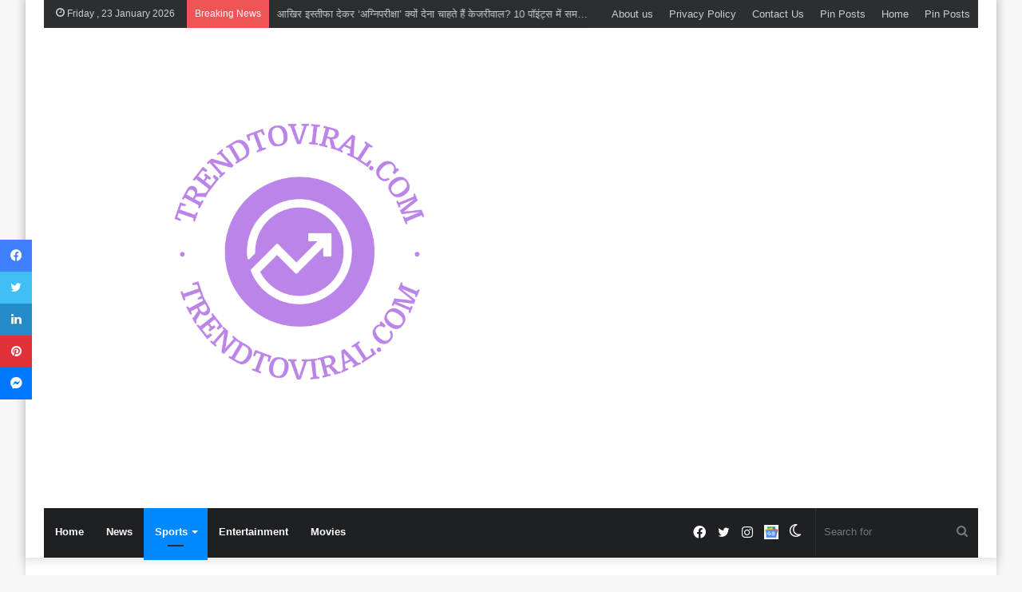

--- FILE ---
content_type: text/html; charset=UTF-8
request_url: https://trendtoviral.com/novak-djokovic-unsure-on-injury-return-after-australian-open-perfect-10/
body_size: 43543
content:
<!DOCTYPE html>
<html lang="en-US" class="" data-skin="light" prefix="og: https://ogp.me/ns#">
<head>
	<meta charset="UTF-8" />
	<link rel="profile" href="http://gmpg.org/xfn/11" />
	<script type="text/javascript">
/* <![CDATA[ */
(()=>{var e={};e.g=function(){if("object"==typeof globalThis)return globalThis;try{return this||new Function("return this")()}catch(e){if("object"==typeof window)return window}}(),function({ampUrl:n,isCustomizePreview:t,isAmpDevMode:r,noampQueryVarName:o,noampQueryVarValue:s,disabledStorageKey:i,mobileUserAgents:a,regexRegex:c}){if("undefined"==typeof sessionStorage)return;const d=new RegExp(c);if(!a.some((e=>{const n=e.match(d);return!(!n||!new RegExp(n[1],n[2]).test(navigator.userAgent))||navigator.userAgent.includes(e)})))return;e.g.addEventListener("DOMContentLoaded",(()=>{const e=document.getElementById("amp-mobile-version-switcher");if(!e)return;e.hidden=!1;const n=e.querySelector("a[href]");n&&n.addEventListener("click",(()=>{sessionStorage.removeItem(i)}))}));const g=r&&["paired-browsing-non-amp","paired-browsing-amp"].includes(window.name);if(sessionStorage.getItem(i)||t||g)return;const u=new URL(location.href),m=new URL(n);m.hash=u.hash,u.searchParams.has(o)&&s===u.searchParams.get(o)?sessionStorage.setItem(i,"1"):m.href!==u.href&&(window.stop(),location.replace(m.href))}({"ampUrl":"https:\/\/trendtoviral.com\/novak-djokovic-unsure-on-injury-return-after-australian-open-perfect-10\/?amp=1","noampQueryVarName":"noamp","noampQueryVarValue":"mobile","disabledStorageKey":"amp_mobile_redirect_disabled","mobileUserAgents":["Mobile","Android","Silk\/","Kindle","BlackBerry","Opera Mini","Opera Mobi"],"regexRegex":"^\\\/((?:.|\\n)+)\\\/([i]*)$","isCustomizePreview":false,"isAmpDevMode":false})})();
/* ]]> */
</script>

<meta http-equiv='x-dns-prefetch-control' content='on'>
<link rel='dns-prefetch' href='//cdnjs.cloudflare.com' />
<link rel='dns-prefetch' href='//ajax.googleapis.com' />
<link rel='dns-prefetch' href='//fonts.googleapis.com' />
<link rel='dns-prefetch' href='//fonts.gstatic.com' />
<link rel='dns-prefetch' href='//s.gravatar.com' />
<link rel='dns-prefetch' href='//www.google-analytics.com' />
<link rel='preload' as='image' href='https://trendtoviral.com/wp-content/uploads/2023/01/trendtoviralcom-website.png' type='image/png'>
<link rel='preload' as='image' href='https://trendtoviral.com/wp-content/uploads/2022/12/trendtoviralcom-high-resolution-color-logo.png' type='image/png'>
<link rel='preload' as='font' href='https://trendtoviral.com/wp-content/themes/jannah/assets/fonts/tielabs-fonticon/tielabs-fonticon.woff' type='font/woff' crossorigin='anonymous' />
<link rel='preload' as='font' href='https://trendtoviral.com/wp-content/themes/jannah/assets/fonts/fontawesome/fa-solid-900.woff2' type='font/woff2' crossorigin='anonymous' />
<link rel='preload' as='font' href='https://trendtoviral.com/wp-content/themes/jannah/assets/fonts/fontawesome/fa-brands-400.woff2' type='font/woff2' crossorigin='anonymous' />
<link rel='preload' as='font' href='https://trendtoviral.com/wp-content/themes/jannah/assets/fonts/fontawesome/fa-regular-400.woff2' type='font/woff2' crossorigin='anonymous' />
		<script type="text/javascript">try{if("undefined"!=typeof localStorage){var tieSkin=localStorage.getItem("tie-skin"),html=document.getElementsByTagName("html")[0].classList,htmlSkin="light";if(html.contains("dark-skin")&&(htmlSkin="dark"),null!=tieSkin&&tieSkin!=htmlSkin){html.add("tie-skin-inverted");var tieSkinInverted=!0}"dark"==tieSkin?html.add("dark-skin"):"light"==tieSkin&&html.remove("dark-skin")}}catch(t){console.log(t)}</script>
		
<!-- Search Engine Optimization by Rank Math - https://rankmath.com/ -->
<title>Novak Djokovic Unsure On Injury Return After Australian Open &#039;Perfect 10&#039; - TRENDTOVIRAL.COM</title>
<meta name="description" content="न्यू ऑस्ट्रेलियन ओपन चैंपियन नोवाक जोकोविच ने सोमवार को कहा कि वह एक महीने के भीतर एक्शन में वापसी की उम्मीद करते हैं, लेकिन यह सुनिश्चित नहीं है कि उनकी"/>
<meta name="robots" content="follow, index, max-snippet:-1, max-video-preview:-1, max-image-preview:large"/>
<link rel="canonical" href="https://trendtoviral.com/novak-djokovic-unsure-on-injury-return-after-australian-open-perfect-10/" />
<meta property="og:locale" content="en_US" />
<meta property="og:type" content="article" />
<meta property="og:title" content="Novak Djokovic Unsure On Injury Return After Australian Open &#039;Perfect 10&#039; - TRENDTOVIRAL.COM" />
<meta property="og:description" content="न्यू ऑस्ट्रेलियन ओपन चैंपियन नोवाक जोकोविच ने सोमवार को कहा कि वह एक महीने के भीतर एक्शन में वापसी की उम्मीद करते हैं, लेकिन यह सुनिश्चित नहीं है कि उनकी" />
<meta property="og:url" content="https://trendtoviral.com/novak-djokovic-unsure-on-injury-return-after-australian-open-perfect-10/" />
<meta property="og:site_name" content="TRENDTOVIRAL.COM" />
<meta property="article:section" content="Sports" />
<meta property="og:image" content="https://trendtoviral.com/wp-content/uploads/2023/03/oe3kd0b8_novak-djokovic-afp_625x300_30_January_23-jpg.webp" />
<meta property="og:image:secure_url" content="https://trendtoviral.com/wp-content/uploads/2023/03/oe3kd0b8_novak-djokovic-afp_625x300_30_January_23-jpg.webp" />
<meta property="og:image:width" content="1200" />
<meta property="og:image:height" content="675" />
<meta property="og:image:alt" content="Novak Djokovic Unsure On Injury Return After Australian Open &#8216;Perfect 10&#8217;" />
<meta property="og:image:type" content="image/jpeg" />
<meta property="article:published_time" content="2023-01-30T00:11:20-06:00" />
<meta name="twitter:card" content="summary_large_image" />
<meta name="twitter:title" content="Novak Djokovic Unsure On Injury Return After Australian Open &#039;Perfect 10&#039; - TRENDTOVIRAL.COM" />
<meta name="twitter:description" content="न्यू ऑस्ट्रेलियन ओपन चैंपियन नोवाक जोकोविच ने सोमवार को कहा कि वह एक महीने के भीतर एक्शन में वापसी की उम्मीद करते हैं, लेकिन यह सुनिश्चित नहीं है कि उनकी" />
<meta name="twitter:image" content="https://trendtoviral.com/wp-content/uploads/2023/03/oe3kd0b8_novak-djokovic-afp_625x300_30_January_23-jpg.webp" />
<meta name="twitter:label1" content="Written by" />
<meta name="twitter:data1" content="admin" />
<meta name="twitter:label2" content="Time to read" />
<meta name="twitter:data2" content="4 minutes" />
<script type="application/ld+json" class="rank-math-schema">{"@context":"https://schema.org","@graph":[{"@type":["Person","Organization"],"@id":"https://trendtoviral.com/#person","name":"nisha52y","logo":{"@type":"ImageObject","@id":"https://trendtoviral.com/#logo","url":"https://trendtoviral.com/wp-content/uploads/2022/07/trendtovirallogo-1.png","contentUrl":"https://trendtoviral.com/wp-content/uploads/2022/07/trendtovirallogo-1.png","caption":"nisha52y","inLanguage":"en-US","width":"559","height":"243"},"image":{"@type":"ImageObject","@id":"https://trendtoviral.com/#logo","url":"https://trendtoviral.com/wp-content/uploads/2022/07/trendtovirallogo-1.png","contentUrl":"https://trendtoviral.com/wp-content/uploads/2022/07/trendtovirallogo-1.png","caption":"nisha52y","inLanguage":"en-US","width":"559","height":"243"}},{"@type":"WebSite","@id":"https://trendtoviral.com/#website","url":"https://trendtoviral.com","name":"nisha52y","publisher":{"@id":"https://trendtoviral.com/#person"},"inLanguage":"en-US"},{"@type":"ImageObject","@id":"https://trendtoviral.com/wp-content/uploads/2023/03/oe3kd0b8_novak-djokovic-afp_625x300_30_January_23-jpg.webp","url":"https://trendtoviral.com/wp-content/uploads/2023/03/oe3kd0b8_novak-djokovic-afp_625x300_30_January_23-jpg.webp","width":"1200","height":"675","inLanguage":"en-US"},{"@type":"WebPage","@id":"https://trendtoviral.com/novak-djokovic-unsure-on-injury-return-after-australian-open-perfect-10/#webpage","url":"https://trendtoviral.com/novak-djokovic-unsure-on-injury-return-after-australian-open-perfect-10/","name":"Novak Djokovic Unsure On Injury Return After Australian Open &#039;Perfect 10&#039; - TRENDTOVIRAL.COM","datePublished":"2023-01-30T00:11:20-06:00","dateModified":"2023-01-30T00:11:20-06:00","isPartOf":{"@id":"https://trendtoviral.com/#website"},"primaryImageOfPage":{"@id":"https://trendtoviral.com/wp-content/uploads/2023/03/oe3kd0b8_novak-djokovic-afp_625x300_30_January_23-jpg.webp"},"inLanguage":"en-US"},{"@type":"Person","@id":"https://trendtoviral.com/novak-djokovic-unsure-on-injury-return-after-australian-open-perfect-10/#author","name":"admin","image":{"@type":"ImageObject","@id":"https://secure.gravatar.com/avatar/276304f2cf7cb2d1a749984a9ae081606a42b3eecaabe0efeb934326cfc633ad?s=96&amp;d=identicon&amp;r=g","url":"https://secure.gravatar.com/avatar/276304f2cf7cb2d1a749984a9ae081606a42b3eecaabe0efeb934326cfc633ad?s=96&amp;d=identicon&amp;r=g","caption":"admin","inLanguage":"en-US"}},{"@type":"NewsArticle","headline":"Novak Djokovic Unsure On Injury Return After Australian Open &#039;Perfect 10&#039; - TRENDTOVIRAL.COM","datePublished":"2023-01-30T00:11:20-06:00","dateModified":"2023-01-30T00:11:20-06:00","articleSection":"Sports, Tennis","author":{"@id":"https://trendtoviral.com/novak-djokovic-unsure-on-injury-return-after-australian-open-perfect-10/#author","name":"admin"},"publisher":{"@id":"https://trendtoviral.com/#person"},"description":"\u0928\u094d\u092f\u0942 \u0911\u0938\u094d\u091f\u094d\u0930\u0947\u0932\u093f\u092f\u0928 \u0913\u092a\u0928 \u091a\u0948\u0902\u092a\u093f\u092f\u0928 \u0928\u094b\u0935\u093e\u0915 \u091c\u094b\u0915\u094b\u0935\u093f\u091a \u0928\u0947 \u0938\u094b\u092e\u0935\u093e\u0930 \u0915\u094b \u0915\u0939\u093e \u0915\u093f \u0935\u0939 \u090f\u0915 \u092e\u0939\u0940\u0928\u0947 \u0915\u0947 \u092d\u0940\u0924\u0930 \u090f\u0915\u094d\u0936\u0928 \u092e\u0947\u0902 \u0935\u093e\u092a\u0938\u0940 \u0915\u0940 \u0909\u092e\u094d\u092e\u0940\u0926 \u0915\u0930\u0924\u0947 \u0939\u0948\u0902, \u0932\u0947\u0915\u093f\u0928 \u092f\u0939 \u0938\u0941\u0928\u093f\u0936\u094d\u091a\u093f\u0924 \u0928\u0939\u0940\u0902 \u0939\u0948 \u0915\u093f \u0909\u0928\u0915\u0940","name":"Novak Djokovic Unsure On Injury Return After Australian Open &#039;Perfect 10&#039; - TRENDTOVIRAL.COM","@id":"https://trendtoviral.com/novak-djokovic-unsure-on-injury-return-after-australian-open-perfect-10/#richSnippet","isPartOf":{"@id":"https://trendtoviral.com/novak-djokovic-unsure-on-injury-return-after-australian-open-perfect-10/#webpage"},"image":{"@id":"https://trendtoviral.com/wp-content/uploads/2023/03/oe3kd0b8_novak-djokovic-afp_625x300_30_January_23-jpg.webp"},"inLanguage":"en-US","mainEntityOfPage":{"@id":"https://trendtoviral.com/novak-djokovic-unsure-on-injury-return-after-australian-open-perfect-10/#webpage"}}]}</script>
<!-- /Rank Math WordPress SEO plugin -->

<link rel='dns-prefetch' href='//www.googletagmanager.com' />
<link rel='dns-prefetch' href='//pagead2.googlesyndication.com' />
<link rel='dns-prefetch' href='//fundingchoicesmessages.google.com' />
<link rel="alternate" type="application/rss+xml" title="TRENDTOVIRAL.COM &raquo; Feed" href="https://trendtoviral.com/feed/" />
<link rel="alternate" type="application/rss+xml" title="TRENDTOVIRAL.COM &raquo; Comments Feed" href="https://trendtoviral.com/comments/feed/" />
<link rel="alternate" type="application/rss+xml" title="TRENDTOVIRAL.COM &raquo; Novak Djokovic Unsure On Injury Return After Australian Open &#8216;Perfect 10&#8217; Comments Feed" href="https://trendtoviral.com/novak-djokovic-unsure-on-injury-return-after-australian-open-perfect-10/feed/" />
<link rel="alternate" title="oEmbed (JSON)" type="application/json+oembed" href="https://trendtoviral.com/wp-json/oembed/1.0/embed?url=https%3A%2F%2Ftrendtoviral.com%2Fnovak-djokovic-unsure-on-injury-return-after-australian-open-perfect-10%2F" />
<link rel="alternate" title="oEmbed (XML)" type="text/xml+oembed" href="https://trendtoviral.com/wp-json/oembed/1.0/embed?url=https%3A%2F%2Ftrendtoviral.com%2Fnovak-djokovic-unsure-on-injury-return-after-australian-open-perfect-10%2F&#038;format=xml" />
<link rel="alternate" type="application/rss+xml" title="TRENDTOVIRAL.COM &raquo; Stories Feed" href="https://trendtoviral.com/web-stories/feed/"><style id='wp-img-auto-sizes-contain-inline-css' type='text/css'>
img:is([sizes=auto i],[sizes^="auto," i]){contain-intrinsic-size:3000px 1500px}
/*# sourceURL=wp-img-auto-sizes-contain-inline-css */
</style>

<link rel='stylesheet' id='blockspare-frontend-block-style-css-css' href='https://trendtoviral.com/wp-content/plugins/blockspare/dist/style-blocks.css?ver=6.9' type='text/css' media='all' />
<link rel='stylesheet' id='latest-posts-block-fontawesome-front-css' href='https://trendtoviral.com/wp-content/plugins/latest-posts-block-lite/src/assets/fontawesome/css/all.css?ver=1763783069' type='text/css' media='all' />
<link rel='stylesheet' id='latest-posts-block-frontend-block-style-css-css' href='https://trendtoviral.com/wp-content/plugins/latest-posts-block-lite/dist/blocks.style.build.css?ver=6.9' type='text/css' media='all' />
<style id='wp-emoji-styles-inline-css' type='text/css'>

	img.wp-smiley, img.emoji {
		display: inline !important;
		border: none !important;
		box-shadow: none !important;
		height: 1em !important;
		width: 1em !important;
		margin: 0 0.07em !important;
		vertical-align: -0.1em !important;
		background: none !important;
		padding: 0 !important;
	}
/*# sourceURL=wp-emoji-styles-inline-css */
</style>
<link rel='stylesheet' id='fontawesome-css' href='https://trendtoviral.com/wp-content/plugins/blockspare/assets/fontawesome/css/all.css?ver=6.9' type='text/css' media='all' />
<style id='classic-theme-styles-inline-css' type='text/css'>
/*! This file is auto-generated */
.wp-block-button__link{color:#fff;background-color:#32373c;border-radius:9999px;box-shadow:none;text-decoration:none;padding:calc(.667em + 2px) calc(1.333em + 2px);font-size:1.125em}.wp-block-file__button{background:#32373c;color:#fff;text-decoration:none}
/*# sourceURL=/wp-includes/css/classic-themes.min.css */
</style>
<link rel='stylesheet' id='perfecty-push-css' href='https://trendtoviral.com/wp-content/plugins/perfecty-push-notifications/public/css/perfecty-push-public.css?ver=1.6.2' type='text/css' media='all' />
<link rel='stylesheet' id='taqyeem-buttons-style-css' href='https://trendtoviral.com/wp-content/plugins/taqyeem-buttons/assets/style.css?ver=6.9' type='text/css' media='all' />
<link rel='stylesheet' id='ez-toc-css' href='https://trendtoviral.com/wp-content/plugins/easy-table-of-contents/assets/css/screen.min.css?ver=2.0.77' type='text/css' media='all' />
<style id='ez-toc-inline-css' type='text/css'>
div#ez-toc-container .ez-toc-title {font-size: 120%;}div#ez-toc-container .ez-toc-title {font-weight: 500;}div#ez-toc-container ul li , div#ez-toc-container ul li a {font-size: 95%;}div#ez-toc-container ul li , div#ez-toc-container ul li a {font-weight: 500;}div#ez-toc-container nav ul ul li {font-size: 90%;}.ez-toc-box-title {font-weight: bold; margin-bottom: 10px; text-align: center; text-transform: uppercase; letter-spacing: 1px; color: #666; padding-bottom: 5px;position:absolute;top:-4%;left:5%;background-color: inherit;transition: top 0.3s ease;}.ez-toc-box-title.toc-closed {top:-25%;}
.ez-toc-container-direction {direction: ltr;}.ez-toc-counter ul{counter-reset: item ;}.ez-toc-counter nav ul li a::before {content: counters(item, '.', decimal) '. ';display: inline-block;counter-increment: item;flex-grow: 0;flex-shrink: 0;margin-right: .2em; float: left; }.ez-toc-widget-direction {direction: ltr;}.ez-toc-widget-container ul{counter-reset: item ;}.ez-toc-widget-container nav ul li a::before {content: counters(item, '.', decimal) '. ';display: inline-block;counter-increment: item;flex-grow: 0;flex-shrink: 0;margin-right: .2em; float: left; }
/*# sourceURL=ez-toc-inline-css */
</style>
<link rel='stylesheet' id='tie-css-base-css' href='https://trendtoviral.com/wp-content/themes/jannah/assets/css/base.min.css?ver=5.4.0' type='text/css' media='all' />
<link rel='stylesheet' id='tie-css-styles-css' href='https://trendtoviral.com/wp-content/themes/jannah/assets/css/style.min.css?ver=5.4.0' type='text/css' media='all' />
<link rel='stylesheet' id='tie-css-widgets-css' href='https://trendtoviral.com/wp-content/themes/jannah/assets/css/widgets.min.css?ver=5.4.0' type='text/css' media='all' />
<link rel='stylesheet' id='tie-css-helpers-css' href='https://trendtoviral.com/wp-content/themes/jannah/assets/css/helpers.min.css?ver=5.4.0' type='text/css' media='all' />
<link rel='stylesheet' id='tie-fontawesome5-css' href='https://trendtoviral.com/wp-content/themes/jannah/assets/css/fontawesome.css?ver=5.4.0' type='text/css' media='all' />
<link rel='stylesheet' id='tie-css-ilightbox-css' href='https://trendtoviral.com/wp-content/themes/jannah/assets/ilightbox/dark-skin/skin.css?ver=5.4.0' type='text/css' media='all' />
<link rel='stylesheet' id='tie-css-shortcodes-css' href='https://trendtoviral.com/wp-content/themes/jannah/assets/css/plugins/shortcodes.min.css?ver=5.4.0' type='text/css' media='all' />
<link rel='stylesheet' id='tie-css-single-css' href='https://trendtoviral.com/wp-content/themes/jannah/assets/css/single.min.css?ver=5.4.0' type='text/css' media='all' />
<link rel='stylesheet' id='tie-css-print-css' href='https://trendtoviral.com/wp-content/themes/jannah/assets/css/print.css?ver=5.4.0' type='text/css' media='print' />
<link rel='stylesheet' id='taqyeem-styles-css' href='https://trendtoviral.com/wp-content/themes/jannah/assets/css/plugins/taqyeem.min.css?ver=5.4.0' type='text/css' media='all' />
<link rel='stylesheet' id='tie-css-style-custom-css' href='https://trendtoviral.com/wp-content/themes/jannah/assets/custom-css/style-custom.css?ver=61373' type='text/css' media='all' />
<script type="text/javascript" src="https://trendtoviral.com/wp-includes/js/jquery/jquery.min.js?ver=3.7.1" id="jquery-core-js"></script>
<script type="text/javascript" src="https://trendtoviral.com/wp-includes/js/jquery/jquery-migrate.min.js?ver=3.4.1" id="jquery-migrate-js"></script>
<script type="text/javascript" src="https://trendtoviral.com/wp-content/plugins/blockspare/assets/js/countup/waypoints.min.js?ver=6.9" id="waypoint-js"></script>
<script type="text/javascript" src="https://trendtoviral.com/wp-content/plugins/blockspare/assets/js/countup/jquery.counterup.min.js?ver=1" id="countup-js"></script>

<!-- Google tag (gtag.js) snippet added by Site Kit -->
<!-- Google Analytics snippet added by Site Kit -->
<script type="text/javascript" src="https://www.googletagmanager.com/gtag/js?id=G-V01ME1MCZZ" id="google_gtagjs-js" async></script>
<script type="text/javascript" id="google_gtagjs-js-after">
/* <![CDATA[ */
window.dataLayer = window.dataLayer || [];function gtag(){dataLayer.push(arguments);}
gtag("set","linker",{"domains":["trendtoviral.com"]});
gtag("js", new Date());
gtag("set", "developer_id.dZTNiMT", true);
gtag("config", "G-V01ME1MCZZ");
//# sourceURL=google_gtagjs-js-after
/* ]]> */
</script>
<link rel="https://api.w.org/" href="https://trendtoviral.com/wp-json/" /><link rel="alternate" title="JSON" type="application/json" href="https://trendtoviral.com/wp-json/wp/v2/posts/2696" /><link rel="EditURI" type="application/rsd+xml" title="RSD" href="https://trendtoviral.com/xmlrpc.php?rsd" />
<meta name="generator" content="WordPress 6.9" />
<link rel='shortlink' href='https://trendtoviral.com/?p=2696' />
<meta name="generator" content="Site Kit by Google 1.166.0" /><script>
	window.PerfectyPushOptions = {
		path: "https://trendtoviral.com/wp-content/plugins/perfecty-push-notifications/public/js",
		dialogTitle: "Do you want to receive notifications?",
		dialogSubmit: "Continue",
		dialogCancel: "Not now",
		settingsTitle: "Notifications preferences",
		settingsOptIn: "I want to receive notifications",
		settingsUpdateError: "Could not change the preference, try again",
		serverUrl: "https://trendtoviral.com/wp-json/perfecty-push",
		vapidPublicKey: "BKcUtEAzVgZt9KL3xX0_CpFFtc8e28Bnk1Rq0dF9QEWtg8wu1rH84smRxjnvYrD4YbTSqCrL4Y3tBkNBt9KMrPo",
		token: "7d7c7b4618",
		tokenHeader: "X-WP-Nonce",
		enabled: true,
		unregisterConflicts: false,
		serviceWorkerScope: "/perfecty/push",
		loggerLevel: "error",
		loggerVerbose: false,
		hideBellAfterSubscribe: true,
		askPermissionsDirectly: false,
		unregisterConflictsExpression: "(OneSignalSDKWorker|wonderpush-worker-loader|webpushr-sw|subscribers-com\/firebase-messaging-sw|gravitec-net-web-push-notifications|push_notification_sw)",
		promptIconUrl: "https://trendtoviral.com/wp-content/uploads/2022/12/cropped-trendtoviralcom-high-resolution-color-logo.png",
		visitsToDisplayPrompt: 0	}
</script>
<meta name="generator" content="performance-lab 4.0.0; plugins: ">
<script type='text/javascript'>
/* <![CDATA[ */
var taqyeem = {"ajaxurl":"https://trendtoviral.com/wp-admin/admin-ajax.php" , "your_rating":"Your Rating:"};
/* ]]> */
</script>

<link rel="alternate" type="text/html" media="only screen and (max-width: 640px)" href="https://trendtoviral.com/novak-djokovic-unsure-on-injury-return-after-australian-open-perfect-10/?amp=1"> <meta name="description" content="[ad_1] न्यू ऑस्ट्रेलियन ओपन चैंपियन नोवाक जोकोविच ने सोमवार को कहा कि वह एक महीने के भीतर एक्शन में वापसी की उम्मीद करते हैं, लेकिन यह सुनिश्चित नहीं" /><meta http-equiv="X-UA-Compatible" content="IE=edge">
<meta name="theme-color" content="#0088ff" /><meta name="viewport" content="width=device-width, initial-scale=1.0" />
<!-- Google AdSense meta tags added by Site Kit -->
<meta name="google-adsense-platform-account" content="ca-host-pub-2644536267352236">
<meta name="google-adsense-platform-domain" content="sitekit.withgoogle.com">
<!-- End Google AdSense meta tags added by Site Kit -->
<link rel="amphtml" href="https://trendtoviral.com/novak-djokovic-unsure-on-injury-return-after-australian-open-perfect-10/?amp=1">
<!-- Google AdSense snippet added by Site Kit -->
<script type="text/javascript" async="async" src="https://pagead2.googlesyndication.com/pagead/js/adsbygoogle.js?client=ca-pub-7496612395936247&amp;host=ca-host-pub-2644536267352236" crossorigin="anonymous"></script>

<!-- End Google AdSense snippet added by Site Kit -->

<!-- Google AdSense Ad Blocking Recovery snippet added by Site Kit -->
<script async src="https://fundingchoicesmessages.google.com/i/pub-7496612395936247?ers=1"></script><script>(function() {function signalGooglefcPresent() {if (!window.frames['googlefcPresent']) {if (document.body) {const iframe = document.createElement('iframe'); iframe.style = 'width: 0; height: 0; border: none; z-index: -1000; left: -1000px; top: -1000px;'; iframe.style.display = 'none'; iframe.name = 'googlefcPresent'; document.body.appendChild(iframe);} else {setTimeout(signalGooglefcPresent, 0);}}}signalGooglefcPresent();})();</script>
<!-- End Google AdSense Ad Blocking Recovery snippet added by Site Kit -->

<!-- Google AdSense Ad Blocking Recovery Error Protection snippet added by Site Kit -->
<script>(function(){'use strict';function aa(a){var b=0;return function(){return b<a.length?{done:!1,value:a[b++]}:{done:!0}}}var ba=typeof Object.defineProperties=="function"?Object.defineProperty:function(a,b,c){if(a==Array.prototype||a==Object.prototype)return a;a[b]=c.value;return a};
function ca(a){a=["object"==typeof globalThis&&globalThis,a,"object"==typeof window&&window,"object"==typeof self&&self,"object"==typeof global&&global];for(var b=0;b<a.length;++b){var c=a[b];if(c&&c.Math==Math)return c}throw Error("Cannot find global object");}var da=ca(this);function l(a,b){if(b)a:{var c=da;a=a.split(".");for(var d=0;d<a.length-1;d++){var e=a[d];if(!(e in c))break a;c=c[e]}a=a[a.length-1];d=c[a];b=b(d);b!=d&&b!=null&&ba(c,a,{configurable:!0,writable:!0,value:b})}}
function ea(a){return a.raw=a}function n(a){var b=typeof Symbol!="undefined"&&Symbol.iterator&&a[Symbol.iterator];if(b)return b.call(a);if(typeof a.length=="number")return{next:aa(a)};throw Error(String(a)+" is not an iterable or ArrayLike");}function fa(a){for(var b,c=[];!(b=a.next()).done;)c.push(b.value);return c}var ha=typeof Object.create=="function"?Object.create:function(a){function b(){}b.prototype=a;return new b},p;
if(typeof Object.setPrototypeOf=="function")p=Object.setPrototypeOf;else{var q;a:{var ja={a:!0},ka={};try{ka.__proto__=ja;q=ka.a;break a}catch(a){}q=!1}p=q?function(a,b){a.__proto__=b;if(a.__proto__!==b)throw new TypeError(a+" is not extensible");return a}:null}var la=p;
function t(a,b){a.prototype=ha(b.prototype);a.prototype.constructor=a;if(la)la(a,b);else for(var c in b)if(c!="prototype")if(Object.defineProperties){var d=Object.getOwnPropertyDescriptor(b,c);d&&Object.defineProperty(a,c,d)}else a[c]=b[c];a.A=b.prototype}function ma(){for(var a=Number(this),b=[],c=a;c<arguments.length;c++)b[c-a]=arguments[c];return b}l("Object.is",function(a){return a?a:function(b,c){return b===c?b!==0||1/b===1/c:b!==b&&c!==c}});
l("Array.prototype.includes",function(a){return a?a:function(b,c){var d=this;d instanceof String&&(d=String(d));var e=d.length;c=c||0;for(c<0&&(c=Math.max(c+e,0));c<e;c++){var f=d[c];if(f===b||Object.is(f,b))return!0}return!1}});
l("String.prototype.includes",function(a){return a?a:function(b,c){if(this==null)throw new TypeError("The 'this' value for String.prototype.includes must not be null or undefined");if(b instanceof RegExp)throw new TypeError("First argument to String.prototype.includes must not be a regular expression");return this.indexOf(b,c||0)!==-1}});l("Number.MAX_SAFE_INTEGER",function(){return 9007199254740991});
l("Number.isFinite",function(a){return a?a:function(b){return typeof b!=="number"?!1:!isNaN(b)&&b!==Infinity&&b!==-Infinity}});l("Number.isInteger",function(a){return a?a:function(b){return Number.isFinite(b)?b===Math.floor(b):!1}});l("Number.isSafeInteger",function(a){return a?a:function(b){return Number.isInteger(b)&&Math.abs(b)<=Number.MAX_SAFE_INTEGER}});
l("Math.trunc",function(a){return a?a:function(b){b=Number(b);if(isNaN(b)||b===Infinity||b===-Infinity||b===0)return b;var c=Math.floor(Math.abs(b));return b<0?-c:c}});/*

 Copyright The Closure Library Authors.
 SPDX-License-Identifier: Apache-2.0
*/
var u=this||self;function v(a,b){a:{var c=["CLOSURE_FLAGS"];for(var d=u,e=0;e<c.length;e++)if(d=d[c[e]],d==null){c=null;break a}c=d}a=c&&c[a];return a!=null?a:b}function w(a){return a};function na(a){u.setTimeout(function(){throw a;},0)};var oa=v(610401301,!1),pa=v(188588736,!0),qa=v(645172343,v(1,!0));var x,ra=u.navigator;x=ra?ra.userAgentData||null:null;function z(a){return oa?x?x.brands.some(function(b){return(b=b.brand)&&b.indexOf(a)!=-1}):!1:!1}function A(a){var b;a:{if(b=u.navigator)if(b=b.userAgent)break a;b=""}return b.indexOf(a)!=-1};function B(){return oa?!!x&&x.brands.length>0:!1}function C(){return B()?z("Chromium"):(A("Chrome")||A("CriOS"))&&!(B()?0:A("Edge"))||A("Silk")};var sa=B()?!1:A("Trident")||A("MSIE");!A("Android")||C();C();A("Safari")&&(C()||(B()?0:A("Coast"))||(B()?0:A("Opera"))||(B()?0:A("Edge"))||(B()?z("Microsoft Edge"):A("Edg/"))||B()&&z("Opera"));var ta={},D=null;var ua=typeof Uint8Array!=="undefined",va=!sa&&typeof btoa==="function";var wa;function E(){return typeof BigInt==="function"};var F=typeof Symbol==="function"&&typeof Symbol()==="symbol";function xa(a){return typeof Symbol==="function"&&typeof Symbol()==="symbol"?Symbol():a}var G=xa(),ya=xa("2ex");var za=F?function(a,b){a[G]|=b}:function(a,b){a.g!==void 0?a.g|=b:Object.defineProperties(a,{g:{value:b,configurable:!0,writable:!0,enumerable:!1}})},H=F?function(a){return a[G]|0}:function(a){return a.g|0},I=F?function(a){return a[G]}:function(a){return a.g},J=F?function(a,b){a[G]=b}:function(a,b){a.g!==void 0?a.g=b:Object.defineProperties(a,{g:{value:b,configurable:!0,writable:!0,enumerable:!1}})};function Aa(a,b){J(b,(a|0)&-14591)}function Ba(a,b){J(b,(a|34)&-14557)};var K={},Ca={};function Da(a){return!(!a||typeof a!=="object"||a.g!==Ca)}function Ea(a){return a!==null&&typeof a==="object"&&!Array.isArray(a)&&a.constructor===Object}function L(a,b,c){if(!Array.isArray(a)||a.length)return!1;var d=H(a);if(d&1)return!0;if(!(b&&(Array.isArray(b)?b.includes(c):b.has(c))))return!1;J(a,d|1);return!0};var M=0,N=0;function Fa(a){var b=a>>>0;M=b;N=(a-b)/4294967296>>>0}function Ga(a){if(a<0){Fa(-a);var b=n(Ha(M,N));a=b.next().value;b=b.next().value;M=a>>>0;N=b>>>0}else Fa(a)}function Ia(a,b){b>>>=0;a>>>=0;if(b<=2097151)var c=""+(4294967296*b+a);else E()?c=""+(BigInt(b)<<BigInt(32)|BigInt(a)):(c=(a>>>24|b<<8)&16777215,b=b>>16&65535,a=(a&16777215)+c*6777216+b*6710656,c+=b*8147497,b*=2,a>=1E7&&(c+=a/1E7>>>0,a%=1E7),c>=1E7&&(b+=c/1E7>>>0,c%=1E7),c=b+Ja(c)+Ja(a));return c}
function Ja(a){a=String(a);return"0000000".slice(a.length)+a}function Ha(a,b){b=~b;a?a=~a+1:b+=1;return[a,b]};var Ka=/^-?([1-9][0-9]*|0)(\.[0-9]+)?$/;var O;function La(a,b){O=b;a=new a(b);O=void 0;return a}
function P(a,b,c){a==null&&(a=O);O=void 0;if(a==null){var d=96;c?(a=[c],d|=512):a=[];b&&(d=d&-16760833|(b&1023)<<14)}else{if(!Array.isArray(a))throw Error("narr");d=H(a);if(d&2048)throw Error("farr");if(d&64)return a;d|=64;if(c&&(d|=512,c!==a[0]))throw Error("mid");a:{c=a;var e=c.length;if(e){var f=e-1;if(Ea(c[f])){d|=256;b=f-(+!!(d&512)-1);if(b>=1024)throw Error("pvtlmt");d=d&-16760833|(b&1023)<<14;break a}}if(b){b=Math.max(b,e-(+!!(d&512)-1));if(b>1024)throw Error("spvt");d=d&-16760833|(b&1023)<<
14}}}J(a,d);return a};function Ma(a){switch(typeof a){case "number":return isFinite(a)?a:String(a);case "boolean":return a?1:0;case "object":if(a)if(Array.isArray(a)){if(L(a,void 0,0))return}else if(ua&&a!=null&&a instanceof Uint8Array){if(va){for(var b="",c=0,d=a.length-10240;c<d;)b+=String.fromCharCode.apply(null,a.subarray(c,c+=10240));b+=String.fromCharCode.apply(null,c?a.subarray(c):a);a=btoa(b)}else{b===void 0&&(b=0);if(!D){D={};c="ABCDEFGHIJKLMNOPQRSTUVWXYZabcdefghijklmnopqrstuvwxyz0123456789".split("");d=["+/=",
"+/","-_=","-_.","-_"];for(var e=0;e<5;e++){var f=c.concat(d[e].split(""));ta[e]=f;for(var g=0;g<f.length;g++){var h=f[g];D[h]===void 0&&(D[h]=g)}}}b=ta[b];c=Array(Math.floor(a.length/3));d=b[64]||"";for(e=f=0;f<a.length-2;f+=3){var k=a[f],m=a[f+1];h=a[f+2];g=b[k>>2];k=b[(k&3)<<4|m>>4];m=b[(m&15)<<2|h>>6];h=b[h&63];c[e++]=g+k+m+h}g=0;h=d;switch(a.length-f){case 2:g=a[f+1],h=b[(g&15)<<2]||d;case 1:a=a[f],c[e]=b[a>>2]+b[(a&3)<<4|g>>4]+h+d}a=c.join("")}return a}}return a};function Na(a,b,c){a=Array.prototype.slice.call(a);var d=a.length,e=b&256?a[d-1]:void 0;d+=e?-1:0;for(b=b&512?1:0;b<d;b++)a[b]=c(a[b]);if(e){b=a[b]={};for(var f in e)Object.prototype.hasOwnProperty.call(e,f)&&(b[f]=c(e[f]))}return a}function Oa(a,b,c,d,e){if(a!=null){if(Array.isArray(a))a=L(a,void 0,0)?void 0:e&&H(a)&2?a:Pa(a,b,c,d!==void 0,e);else if(Ea(a)){var f={},g;for(g in a)Object.prototype.hasOwnProperty.call(a,g)&&(f[g]=Oa(a[g],b,c,d,e));a=f}else a=b(a,d);return a}}
function Pa(a,b,c,d,e){var f=d||c?H(a):0;d=d?!!(f&32):void 0;a=Array.prototype.slice.call(a);for(var g=0;g<a.length;g++)a[g]=Oa(a[g],b,c,d,e);c&&c(f,a);return a}function Qa(a){return a.s===K?a.toJSON():Ma(a)};function Ra(a,b,c){c=c===void 0?Ba:c;if(a!=null){if(ua&&a instanceof Uint8Array)return b?a:new Uint8Array(a);if(Array.isArray(a)){var d=H(a);if(d&2)return a;b&&(b=d===0||!!(d&32)&&!(d&64||!(d&16)));return b?(J(a,(d|34)&-12293),a):Pa(a,Ra,d&4?Ba:c,!0,!0)}a.s===K&&(c=a.h,d=I(c),a=d&2?a:La(a.constructor,Sa(c,d,!0)));return a}}function Sa(a,b,c){var d=c||b&2?Ba:Aa,e=!!(b&32);a=Na(a,b,function(f){return Ra(f,e,d)});za(a,32|(c?2:0));return a};function Ta(a,b){a=a.h;return Ua(a,I(a),b)}function Va(a,b,c,d){b=d+(+!!(b&512)-1);if(!(b<0||b>=a.length||b>=c))return a[b]}
function Ua(a,b,c,d){if(c===-1)return null;var e=b>>14&1023||536870912;if(c>=e){if(b&256)return a[a.length-1][c]}else{var f=a.length;if(d&&b&256&&(d=a[f-1][c],d!=null)){if(Va(a,b,e,c)&&ya!=null){var g;a=(g=wa)!=null?g:wa={};g=a[ya]||0;g>=4||(a[ya]=g+1,g=Error(),g.__closure__error__context__984382||(g.__closure__error__context__984382={}),g.__closure__error__context__984382.severity="incident",na(g))}return d}return Va(a,b,e,c)}}
function Wa(a,b,c,d,e){var f=b>>14&1023||536870912;if(c>=f||e&&!qa){var g=b;if(b&256)e=a[a.length-1];else{if(d==null)return;e=a[f+(+!!(b&512)-1)]={};g|=256}e[c]=d;c<f&&(a[c+(+!!(b&512)-1)]=void 0);g!==b&&J(a,g)}else a[c+(+!!(b&512)-1)]=d,b&256&&(a=a[a.length-1],c in a&&delete a[c])}
function Xa(a,b){var c=Ya;var d=d===void 0?!1:d;var e=a.h;var f=I(e),g=Ua(e,f,b,d);if(g!=null&&typeof g==="object"&&g.s===K)c=g;else if(Array.isArray(g)){var h=H(g),k=h;k===0&&(k|=f&32);k|=f&2;k!==h&&J(g,k);c=new c(g)}else c=void 0;c!==g&&c!=null&&Wa(e,f,b,c,d);e=c;if(e==null)return e;a=a.h;f=I(a);f&2||(g=e,c=g.h,h=I(c),g=h&2?La(g.constructor,Sa(c,h,!1)):g,g!==e&&(e=g,Wa(a,f,b,e,d)));return e}function Za(a,b){a=Ta(a,b);return a==null||typeof a==="string"?a:void 0}
function $a(a,b){var c=c===void 0?0:c;a=Ta(a,b);if(a!=null)if(b=typeof a,b==="number"?Number.isFinite(a):b!=="string"?0:Ka.test(a))if(typeof a==="number"){if(a=Math.trunc(a),!Number.isSafeInteger(a)){Ga(a);b=M;var d=N;if(a=d&2147483648)b=~b+1>>>0,d=~d>>>0,b==0&&(d=d+1>>>0);b=d*4294967296+(b>>>0);a=a?-b:b}}else if(b=Math.trunc(Number(a)),Number.isSafeInteger(b))a=String(b);else{if(b=a.indexOf("."),b!==-1&&(a=a.substring(0,b)),!(a[0]==="-"?a.length<20||a.length===20&&Number(a.substring(0,7))>-922337:
a.length<19||a.length===19&&Number(a.substring(0,6))<922337)){if(a.length<16)Ga(Number(a));else if(E())a=BigInt(a),M=Number(a&BigInt(4294967295))>>>0,N=Number(a>>BigInt(32)&BigInt(4294967295));else{b=+(a[0]==="-");N=M=0;d=a.length;for(var e=b,f=(d-b)%6+b;f<=d;e=f,f+=6)e=Number(a.slice(e,f)),N*=1E6,M=M*1E6+e,M>=4294967296&&(N+=Math.trunc(M/4294967296),N>>>=0,M>>>=0);b&&(b=n(Ha(M,N)),a=b.next().value,b=b.next().value,M=a,N=b)}a=M;b=N;b&2147483648?E()?a=""+(BigInt(b|0)<<BigInt(32)|BigInt(a>>>0)):(b=
n(Ha(a,b)),a=b.next().value,b=b.next().value,a="-"+Ia(a,b)):a=Ia(a,b)}}else a=void 0;return a!=null?a:c}function R(a,b){var c=c===void 0?"":c;a=Za(a,b);return a!=null?a:c};var S;function T(a,b,c){this.h=P(a,b,c)}T.prototype.toJSON=function(){return ab(this)};T.prototype.s=K;T.prototype.toString=function(){try{return S=!0,ab(this).toString()}finally{S=!1}};
function ab(a){var b=S?a.h:Pa(a.h,Qa,void 0,void 0,!1);var c=!S;var d=pa?void 0:a.constructor.v;var e=I(c?a.h:b);if(a=b.length){var f=b[a-1],g=Ea(f);g?a--:f=void 0;e=+!!(e&512)-1;var h=b;if(g){b:{var k=f;var m={};g=!1;if(k)for(var r in k)if(Object.prototype.hasOwnProperty.call(k,r))if(isNaN(+r))m[r]=k[r];else{var y=k[r];Array.isArray(y)&&(L(y,d,+r)||Da(y)&&y.size===0)&&(y=null);y==null&&(g=!0);y!=null&&(m[r]=y)}if(g){for(var Q in m)break b;m=null}else m=k}k=m==null?f!=null:m!==f}for(var ia;a>0;a--){Q=
a-1;r=h[Q];Q-=e;if(!(r==null||L(r,d,Q)||Da(r)&&r.size===0))break;ia=!0}if(h!==b||k||ia){if(!c)h=Array.prototype.slice.call(h,0,a);else if(ia||k||m)h.length=a;m&&h.push(m)}b=h}return b};function bb(a){return function(b){if(b==null||b=="")b=new a;else{b=JSON.parse(b);if(!Array.isArray(b))throw Error("dnarr");za(b,32);b=La(a,b)}return b}};function cb(a){this.h=P(a)}t(cb,T);var db=bb(cb);var U;function V(a){this.g=a}V.prototype.toString=function(){return this.g+""};var eb={};function fb(a){if(U===void 0){var b=null;var c=u.trustedTypes;if(c&&c.createPolicy){try{b=c.createPolicy("goog#html",{createHTML:w,createScript:w,createScriptURL:w})}catch(d){u.console&&u.console.error(d.message)}U=b}else U=b}a=(b=U)?b.createScriptURL(a):a;return new V(a,eb)};/*

 SPDX-License-Identifier: Apache-2.0
*/
function gb(a){var b=ma.apply(1,arguments);if(b.length===0)return fb(a[0]);for(var c=a[0],d=0;d<b.length;d++)c+=encodeURIComponent(b[d])+a[d+1];return fb(c)};function hb(a,b){a.src=b instanceof V&&b.constructor===V?b.g:"type_error:TrustedResourceUrl";var c,d;(c=(b=(d=(c=(a.ownerDocument&&a.ownerDocument.defaultView||window).document).querySelector)==null?void 0:d.call(c,"script[nonce]"))?b.nonce||b.getAttribute("nonce")||"":"")&&a.setAttribute("nonce",c)};function ib(){return Math.floor(Math.random()*2147483648).toString(36)+Math.abs(Math.floor(Math.random()*2147483648)^Date.now()).toString(36)};function jb(a,b){b=String(b);a.contentType==="application/xhtml+xml"&&(b=b.toLowerCase());return a.createElement(b)}function kb(a){this.g=a||u.document||document};function lb(a){a=a===void 0?document:a;return a.createElement("script")};function mb(a,b,c,d,e,f){try{var g=a.g,h=lb(g);h.async=!0;hb(h,b);g.head.appendChild(h);h.addEventListener("load",function(){e();d&&g.head.removeChild(h)});h.addEventListener("error",function(){c>0?mb(a,b,c-1,d,e,f):(d&&g.head.removeChild(h),f())})}catch(k){f()}};var nb=u.atob("aHR0cHM6Ly93d3cuZ3N0YXRpYy5jb20vaW1hZ2VzL2ljb25zL21hdGVyaWFsL3N5c3RlbS8xeC93YXJuaW5nX2FtYmVyXzI0ZHAucG5n"),ob=u.atob("WW91IGFyZSBzZWVpbmcgdGhpcyBtZXNzYWdlIGJlY2F1c2UgYWQgb3Igc2NyaXB0IGJsb2NraW5nIHNvZnR3YXJlIGlzIGludGVyZmVyaW5nIHdpdGggdGhpcyBwYWdlLg=="),pb=u.atob("RGlzYWJsZSBhbnkgYWQgb3Igc2NyaXB0IGJsb2NraW5nIHNvZnR3YXJlLCB0aGVuIHJlbG9hZCB0aGlzIHBhZ2Uu");function qb(a,b,c){this.i=a;this.u=b;this.o=c;this.g=null;this.j=[];this.m=!1;this.l=new kb(this.i)}
function rb(a){if(a.i.body&&!a.m){var b=function(){sb(a);u.setTimeout(function(){tb(a,3)},50)};mb(a.l,a.u,2,!0,function(){u[a.o]||b()},b);a.m=!0}}
function sb(a){for(var b=W(1,5),c=0;c<b;c++){var d=X(a);a.i.body.appendChild(d);a.j.push(d)}b=X(a);b.style.bottom="0";b.style.left="0";b.style.position="fixed";b.style.width=W(100,110).toString()+"%";b.style.zIndex=W(2147483544,2147483644).toString();b.style.backgroundColor=ub(249,259,242,252,219,229);b.style.boxShadow="0 0 12px #888";b.style.color=ub(0,10,0,10,0,10);b.style.display="flex";b.style.justifyContent="center";b.style.fontFamily="Roboto, Arial";c=X(a);c.style.width=W(80,85).toString()+
"%";c.style.maxWidth=W(750,775).toString()+"px";c.style.margin="24px";c.style.display="flex";c.style.alignItems="flex-start";c.style.justifyContent="center";d=jb(a.l.g,"IMG");d.className=ib();d.src=nb;d.alt="Warning icon";d.style.height="24px";d.style.width="24px";d.style.paddingRight="16px";var e=X(a),f=X(a);f.style.fontWeight="bold";f.textContent=ob;var g=X(a);g.textContent=pb;Y(a,e,f);Y(a,e,g);Y(a,c,d);Y(a,c,e);Y(a,b,c);a.g=b;a.i.body.appendChild(a.g);b=W(1,5);for(c=0;c<b;c++)d=X(a),a.i.body.appendChild(d),
a.j.push(d)}function Y(a,b,c){for(var d=W(1,5),e=0;e<d;e++){var f=X(a);b.appendChild(f)}b.appendChild(c);c=W(1,5);for(d=0;d<c;d++)e=X(a),b.appendChild(e)}function W(a,b){return Math.floor(a+Math.random()*(b-a))}function ub(a,b,c,d,e,f){return"rgb("+W(Math.max(a,0),Math.min(b,255)).toString()+","+W(Math.max(c,0),Math.min(d,255)).toString()+","+W(Math.max(e,0),Math.min(f,255)).toString()+")"}function X(a){a=jb(a.l.g,"DIV");a.className=ib();return a}
function tb(a,b){b<=0||a.g!=null&&a.g.offsetHeight!==0&&a.g.offsetWidth!==0||(vb(a),sb(a),u.setTimeout(function(){tb(a,b-1)},50))}function vb(a){for(var b=n(a.j),c=b.next();!c.done;c=b.next())(c=c.value)&&c.parentNode&&c.parentNode.removeChild(c);a.j=[];(b=a.g)&&b.parentNode&&b.parentNode.removeChild(b);a.g=null};function wb(a,b,c,d,e){function f(k){document.body?g(document.body):k>0?u.setTimeout(function(){f(k-1)},e):b()}function g(k){k.appendChild(h);u.setTimeout(function(){h?(h.offsetHeight!==0&&h.offsetWidth!==0?b():a(),h.parentNode&&h.parentNode.removeChild(h)):a()},d)}var h=xb(c);f(3)}function xb(a){var b=document.createElement("div");b.className=a;b.style.width="1px";b.style.height="1px";b.style.position="absolute";b.style.left="-10000px";b.style.top="-10000px";b.style.zIndex="-10000";return b};function Ya(a){this.h=P(a)}t(Ya,T);function yb(a){this.h=P(a)}t(yb,T);var zb=bb(yb);function Ab(a){if(!a)return null;a=Za(a,4);var b;a===null||a===void 0?b=null:b=fb(a);return b};var Bb=ea([""]),Cb=ea([""]);function Db(a,b){this.m=a;this.o=new kb(a.document);this.g=b;this.j=R(this.g,1);this.u=Ab(Xa(this.g,2))||gb(Bb);this.i=!1;b=Ab(Xa(this.g,13))||gb(Cb);this.l=new qb(a.document,b,R(this.g,12))}Db.prototype.start=function(){Eb(this)};
function Eb(a){Fb(a);mb(a.o,a.u,3,!1,function(){a:{var b=a.j;var c=u.btoa(b);if(c=u[c]){try{var d=db(u.atob(c))}catch(e){b=!1;break a}b=b===Za(d,1)}else b=!1}b?Z(a,R(a.g,14)):(Z(a,R(a.g,8)),rb(a.l))},function(){wb(function(){Z(a,R(a.g,7));rb(a.l)},function(){return Z(a,R(a.g,6))},R(a.g,9),$a(a.g,10),$a(a.g,11))})}function Z(a,b){a.i||(a.i=!0,a=new a.m.XMLHttpRequest,a.open("GET",b,!0),a.send())}function Fb(a){var b=u.btoa(a.j);a.m[b]&&Z(a,R(a.g,5))};(function(a,b){u[a]=function(){var c=ma.apply(0,arguments);u[a]=function(){};b.call.apply(b,[null].concat(c instanceof Array?c:fa(n(c))))}})("__h82AlnkH6D91__",function(a){typeof window.atob==="function"&&(new Db(window,zb(window.atob(a)))).start()});}).call(this);

window.__h82AlnkH6D91__("[base64]/[base64]/[base64]/[base64]");</script>
<!-- End Google AdSense Ad Blocking Recovery Error Protection snippet added by Site Kit -->
<style>#amp-mobile-version-switcher{left:0;position:absolute;width:100%;z-index:100}#amp-mobile-version-switcher>a{background-color:#444;border:0;color:#eaeaea;display:block;font-family:-apple-system,BlinkMacSystemFont,Segoe UI,Roboto,Oxygen-Sans,Ubuntu,Cantarell,Helvetica Neue,sans-serif;font-size:16px;font-weight:600;padding:15px 0;text-align:center;-webkit-text-decoration:none;text-decoration:none}#amp-mobile-version-switcher>a:active,#amp-mobile-version-switcher>a:focus,#amp-mobile-version-switcher>a:hover{-webkit-text-decoration:underline;text-decoration:underline}</style><link rel="icon" href="https://trendtoviral.com/wp-content/uploads/2022/12/cropped-trendtoviralcom-high-resolution-color-logo-96x96.png" sizes="32x32" />
<link rel="icon" href="https://trendtoviral.com/wp-content/uploads/2022/12/cropped-trendtoviralcom-high-resolution-color-logo.png" sizes="192x192" />
<link rel="apple-touch-icon" href="https://trendtoviral.com/wp-content/uploads/2022/12/cropped-trendtoviralcom-high-resolution-color-logo.png" />
<meta name="msapplication-TileImage" content="https://trendtoviral.com/wp-content/uploads/2022/12/cropped-trendtoviralcom-high-resolution-color-logo.png" />
<style id='global-styles-inline-css' type='text/css'>
:root{--wp--preset--aspect-ratio--square: 1;--wp--preset--aspect-ratio--4-3: 4/3;--wp--preset--aspect-ratio--3-4: 3/4;--wp--preset--aspect-ratio--3-2: 3/2;--wp--preset--aspect-ratio--2-3: 2/3;--wp--preset--aspect-ratio--16-9: 16/9;--wp--preset--aspect-ratio--9-16: 9/16;--wp--preset--color--black: #000000;--wp--preset--color--cyan-bluish-gray: #abb8c3;--wp--preset--color--white: #ffffff;--wp--preset--color--pale-pink: #f78da7;--wp--preset--color--vivid-red: #cf2e2e;--wp--preset--color--luminous-vivid-orange: #ff6900;--wp--preset--color--luminous-vivid-amber: #fcb900;--wp--preset--color--light-green-cyan: #7bdcb5;--wp--preset--color--vivid-green-cyan: #00d084;--wp--preset--color--pale-cyan-blue: #8ed1fc;--wp--preset--color--vivid-cyan-blue: #0693e3;--wp--preset--color--vivid-purple: #9b51e0;--wp--preset--gradient--vivid-cyan-blue-to-vivid-purple: linear-gradient(135deg,rgb(6,147,227) 0%,rgb(155,81,224) 100%);--wp--preset--gradient--light-green-cyan-to-vivid-green-cyan: linear-gradient(135deg,rgb(122,220,180) 0%,rgb(0,208,130) 100%);--wp--preset--gradient--luminous-vivid-amber-to-luminous-vivid-orange: linear-gradient(135deg,rgb(252,185,0) 0%,rgb(255,105,0) 100%);--wp--preset--gradient--luminous-vivid-orange-to-vivid-red: linear-gradient(135deg,rgb(255,105,0) 0%,rgb(207,46,46) 100%);--wp--preset--gradient--very-light-gray-to-cyan-bluish-gray: linear-gradient(135deg,rgb(238,238,238) 0%,rgb(169,184,195) 100%);--wp--preset--gradient--cool-to-warm-spectrum: linear-gradient(135deg,rgb(74,234,220) 0%,rgb(151,120,209) 20%,rgb(207,42,186) 40%,rgb(238,44,130) 60%,rgb(251,105,98) 80%,rgb(254,248,76) 100%);--wp--preset--gradient--blush-light-purple: linear-gradient(135deg,rgb(255,206,236) 0%,rgb(152,150,240) 100%);--wp--preset--gradient--blush-bordeaux: linear-gradient(135deg,rgb(254,205,165) 0%,rgb(254,45,45) 50%,rgb(107,0,62) 100%);--wp--preset--gradient--luminous-dusk: linear-gradient(135deg,rgb(255,203,112) 0%,rgb(199,81,192) 50%,rgb(65,88,208) 100%);--wp--preset--gradient--pale-ocean: linear-gradient(135deg,rgb(255,245,203) 0%,rgb(182,227,212) 50%,rgb(51,167,181) 100%);--wp--preset--gradient--electric-grass: linear-gradient(135deg,rgb(202,248,128) 0%,rgb(113,206,126) 100%);--wp--preset--gradient--midnight: linear-gradient(135deg,rgb(2,3,129) 0%,rgb(40,116,252) 100%);--wp--preset--font-size--small: 13px;--wp--preset--font-size--medium: 20px;--wp--preset--font-size--large: 36px;--wp--preset--font-size--x-large: 42px;--wp--preset--spacing--20: 0.44rem;--wp--preset--spacing--30: 0.67rem;--wp--preset--spacing--40: 1rem;--wp--preset--spacing--50: 1.5rem;--wp--preset--spacing--60: 2.25rem;--wp--preset--spacing--70: 3.38rem;--wp--preset--spacing--80: 5.06rem;--wp--preset--shadow--natural: 6px 6px 9px rgba(0, 0, 0, 0.2);--wp--preset--shadow--deep: 12px 12px 50px rgba(0, 0, 0, 0.4);--wp--preset--shadow--sharp: 6px 6px 0px rgba(0, 0, 0, 0.2);--wp--preset--shadow--outlined: 6px 6px 0px -3px rgb(255, 255, 255), 6px 6px rgb(0, 0, 0);--wp--preset--shadow--crisp: 6px 6px 0px rgb(0, 0, 0);}:where(.is-layout-flex){gap: 0.5em;}:where(.is-layout-grid){gap: 0.5em;}body .is-layout-flex{display: flex;}.is-layout-flex{flex-wrap: wrap;align-items: center;}.is-layout-flex > :is(*, div){margin: 0;}body .is-layout-grid{display: grid;}.is-layout-grid > :is(*, div){margin: 0;}:where(.wp-block-columns.is-layout-flex){gap: 2em;}:where(.wp-block-columns.is-layout-grid){gap: 2em;}:where(.wp-block-post-template.is-layout-flex){gap: 1.25em;}:where(.wp-block-post-template.is-layout-grid){gap: 1.25em;}.has-black-color{color: var(--wp--preset--color--black) !important;}.has-cyan-bluish-gray-color{color: var(--wp--preset--color--cyan-bluish-gray) !important;}.has-white-color{color: var(--wp--preset--color--white) !important;}.has-pale-pink-color{color: var(--wp--preset--color--pale-pink) !important;}.has-vivid-red-color{color: var(--wp--preset--color--vivid-red) !important;}.has-luminous-vivid-orange-color{color: var(--wp--preset--color--luminous-vivid-orange) !important;}.has-luminous-vivid-amber-color{color: var(--wp--preset--color--luminous-vivid-amber) !important;}.has-light-green-cyan-color{color: var(--wp--preset--color--light-green-cyan) !important;}.has-vivid-green-cyan-color{color: var(--wp--preset--color--vivid-green-cyan) !important;}.has-pale-cyan-blue-color{color: var(--wp--preset--color--pale-cyan-blue) !important;}.has-vivid-cyan-blue-color{color: var(--wp--preset--color--vivid-cyan-blue) !important;}.has-vivid-purple-color{color: var(--wp--preset--color--vivid-purple) !important;}.has-black-background-color{background-color: var(--wp--preset--color--black) !important;}.has-cyan-bluish-gray-background-color{background-color: var(--wp--preset--color--cyan-bluish-gray) !important;}.has-white-background-color{background-color: var(--wp--preset--color--white) !important;}.has-pale-pink-background-color{background-color: var(--wp--preset--color--pale-pink) !important;}.has-vivid-red-background-color{background-color: var(--wp--preset--color--vivid-red) !important;}.has-luminous-vivid-orange-background-color{background-color: var(--wp--preset--color--luminous-vivid-orange) !important;}.has-luminous-vivid-amber-background-color{background-color: var(--wp--preset--color--luminous-vivid-amber) !important;}.has-light-green-cyan-background-color{background-color: var(--wp--preset--color--light-green-cyan) !important;}.has-vivid-green-cyan-background-color{background-color: var(--wp--preset--color--vivid-green-cyan) !important;}.has-pale-cyan-blue-background-color{background-color: var(--wp--preset--color--pale-cyan-blue) !important;}.has-vivid-cyan-blue-background-color{background-color: var(--wp--preset--color--vivid-cyan-blue) !important;}.has-vivid-purple-background-color{background-color: var(--wp--preset--color--vivid-purple) !important;}.has-black-border-color{border-color: var(--wp--preset--color--black) !important;}.has-cyan-bluish-gray-border-color{border-color: var(--wp--preset--color--cyan-bluish-gray) !important;}.has-white-border-color{border-color: var(--wp--preset--color--white) !important;}.has-pale-pink-border-color{border-color: var(--wp--preset--color--pale-pink) !important;}.has-vivid-red-border-color{border-color: var(--wp--preset--color--vivid-red) !important;}.has-luminous-vivid-orange-border-color{border-color: var(--wp--preset--color--luminous-vivid-orange) !important;}.has-luminous-vivid-amber-border-color{border-color: var(--wp--preset--color--luminous-vivid-amber) !important;}.has-light-green-cyan-border-color{border-color: var(--wp--preset--color--light-green-cyan) !important;}.has-vivid-green-cyan-border-color{border-color: var(--wp--preset--color--vivid-green-cyan) !important;}.has-pale-cyan-blue-border-color{border-color: var(--wp--preset--color--pale-cyan-blue) !important;}.has-vivid-cyan-blue-border-color{border-color: var(--wp--preset--color--vivid-cyan-blue) !important;}.has-vivid-purple-border-color{border-color: var(--wp--preset--color--vivid-purple) !important;}.has-vivid-cyan-blue-to-vivid-purple-gradient-background{background: var(--wp--preset--gradient--vivid-cyan-blue-to-vivid-purple) !important;}.has-light-green-cyan-to-vivid-green-cyan-gradient-background{background: var(--wp--preset--gradient--light-green-cyan-to-vivid-green-cyan) !important;}.has-luminous-vivid-amber-to-luminous-vivid-orange-gradient-background{background: var(--wp--preset--gradient--luminous-vivid-amber-to-luminous-vivid-orange) !important;}.has-luminous-vivid-orange-to-vivid-red-gradient-background{background: var(--wp--preset--gradient--luminous-vivid-orange-to-vivid-red) !important;}.has-very-light-gray-to-cyan-bluish-gray-gradient-background{background: var(--wp--preset--gradient--very-light-gray-to-cyan-bluish-gray) !important;}.has-cool-to-warm-spectrum-gradient-background{background: var(--wp--preset--gradient--cool-to-warm-spectrum) !important;}.has-blush-light-purple-gradient-background{background: var(--wp--preset--gradient--blush-light-purple) !important;}.has-blush-bordeaux-gradient-background{background: var(--wp--preset--gradient--blush-bordeaux) !important;}.has-luminous-dusk-gradient-background{background: var(--wp--preset--gradient--luminous-dusk) !important;}.has-pale-ocean-gradient-background{background: var(--wp--preset--gradient--pale-ocean) !important;}.has-electric-grass-gradient-background{background: var(--wp--preset--gradient--electric-grass) !important;}.has-midnight-gradient-background{background: var(--wp--preset--gradient--midnight) !important;}.has-small-font-size{font-size: var(--wp--preset--font-size--small) !important;}.has-medium-font-size{font-size: var(--wp--preset--font-size--medium) !important;}.has-large-font-size{font-size: var(--wp--preset--font-size--large) !important;}.has-x-large-font-size{font-size: var(--wp--preset--font-size--x-large) !important;}
/*# sourceURL=global-styles-inline-css */
</style>
<link rel='stylesheet' id='fpsml-style-css' href='https://trendtoviral.com/wp-content/plugins/frontend-post-submission-manager-lite/assets/css/fpsml-frontend-style.css?ver=1.2.3' type='text/css' media='all' />
<link rel='stylesheet' id='fpsml-fonts-css' href='https://trendtoviral.com/wp-content/plugins/frontend-post-submission-manager-lite/assets/font-face/NunitoSans/stylesheet.css?ver=1.2.3' type='text/css' media='all' />
</head>

<body id="tie-body" class="wp-singular post-template-default single single-post postid-2696 single-format-standard wp-theme-jannah tie-no-js boxed-layout wrapper-has-shadow block-head-1 magazine1 is-thumb-overlay-disabled is-desktop is-header-layout-3 has-header-ad has-header-below-ad sidebar-right has-sidebar post-layout-1 narrow-title-narrow-media has-mobile-share post-has-toggle is-ajax-parent-post">



<div class="background-overlay">

	<div id="tie-container" class="site tie-container">

		
		<div id="tie-wrapper">

			<div class="stream-item stream-item-above-header"></div>
<header id="theme-header" class="theme-header header-layout-3 main-nav-dark main-nav-default-dark main-nav-below main-nav-boxed has-stream-item top-nav-active top-nav-dark top-nav-default-dark top-nav-boxed top-nav-above has-shadow has-normal-width-logo mobile-header-centered">
	
<nav id="top-nav"  class="has-date-breaking-menu top-nav header-nav has-breaking-news" aria-label="Secondary Navigation">
	<div class="container">
		<div class="topbar-wrapper">

			
					<div class="topbar-today-date tie-icon">
						Friday ,  23  January 2026					</div>
					
			<div class="tie-alignleft">
				
<div class="breaking">

	<span class="breaking-title">
		<span class="tie-icon-bolt breaking-icon" aria-hidden="true"></span>
		<span class="breaking-title-text">Breaking News</span>
	</span>

	<ul id="breaking-news-in-header" class="breaking-news" data-type="slideRight">

		
							<li class="news-item">
								<a href="https://trendtoviral.com/hal-tejas-crash-at-dubai-air-show-2025/">HAL Tejas Crash at Dubai Air Show 2025: Full Details, Causes &#038; Impact on India’s Defence Image</a>
							</li>

							
							<li class="news-item">
								<a href="https://trendtoviral.com/%e0%a4%86%e0%a4%96%e0%a4%bf%e0%a4%b0-%e0%a4%87%e0%a4%b8%e0%a5%8d%e0%a4%a4%e0%a5%80%e0%a4%ab%e0%a4%be-%e0%a4%a6%e0%a5%87%e0%a4%95%e0%a4%b0-%e0%a4%85%e0%a4%97%e0%a5%8d%e0%a4%a8%e0%a4%bf%e0%a4%aa/">आखिर इस्तीफा देकर &#8216;अग्निपरीक्षा&#8217; क्यों देना चाहते हैं केजरीवाल? 10 पॉइंट्स में समझिए</a>
							</li>

							
							<li class="news-item">
								<a href="https://trendtoviral.com/davis-cup-ramkumar-ramanathan-n-sriram-balaji-pair-and-siddharth-vishwakarma-lose-india-suffer-sixth-defeat-against-sweden/">Davis Cup: Ramkumar Ramanathan-N Sriram Balaji Pair And Siddharth Vishwakarma Lose, India Suffer Sixth Defeat Against Sweden</a>
							</li>

							
							<li class="news-item">
								<a href="https://trendtoviral.com/boat-sinks-in-jhelum-river-near-srinagar-%e0%a4%9c%e0%a4%ae%e0%a5%8d%e0%a4%ae%e0%a5%82-%e0%a4%95%e0%a4%b6%e0%a5%8d%e0%a4%ae%e0%a5%80%e0%a4%b0-%e0%a4%95%e0%a5%80-%e0%a4%9d%e0%a5%87%e0%a4%b2%e0%a4%ae/">Boat Sinks In Jhelum River Near Srinagar &#8211; जम्मू-कश्मीर की झेलम नदी में नाव पलटने से 6 की मौत, पांच को बचाया गया</a>
							</li>

							
							<li class="news-item">
								<a href="https://trendtoviral.com/both-accused-who-opened-fire-outside-salman-khans-house-arrested-crime-branch-caught-from-gujarat-%e0%a4%b8%e0%a4%b2%e0%a4%ae%e0%a4%be%e0%a4%a8-%e0%a4%96%e0%a4%be%e0%a4%a8-%e0%a4%95%e0%a5%87/">Both Accused Who Opened Fire Outside Salman Khans House Arrested Crime Branch Caught From Gujarat &#8211; सलमान खान के घर के बाहर गोलीबारी करने वाले दोनों आरोपी गिरफ्तार, क्राइम ब्रांच ने गुजरात से पकड़ा</a>
							</li>

							
							<li class="news-item">
								<a href="https://trendtoviral.com/lok-sabha-elections-2024-ndtv-election-carnival-varanasi-pm-narendra-modi-bjp-congress-ndtv-election-carnival-pm-%e0%a4%ae%e0%a5%8b%e0%a4%a6%e0%a5%80-%e0%a4%95%e0%a5%80-%e0%a4%b8%e0%a5%80%e0%a4%9f/">Lok Sabha Elections 2024 NDTV Election Carnival Varanasi PM Narendra Modi Bjp Congress &#8211; NDTV Election Carnival: PM मोदी की सीट पर क्या है वोटर्स का मिजाज? विकास के मुद्दे पर कांग्रेस-BJP आमने-सामने</a>
							</li>

							
							<li class="news-item">
								<a href="https://trendtoviral.com/%e0%a4%85%e0%a4%ae%e0%a4%bf%e0%a4%a4%e0%a4%be%e0%a4%ad-%e0%a4%ac%e0%a4%9a%e0%a5%8d%e0%a4%9a%e0%a4%a8-%e0%a4%b0%e0%a4%be%e0%a4%9c%e0%a5%87%e0%a4%b6-%e0%a4%96%e0%a4%a8%e0%a5%8d%e0%a4%a8%e0%a4%be/">अमिताभ बच्चन राजेश खन्ना के बचपन का रोल निभा कर छा गया था ये बच्चा, अब बन गया है दिग्गज डायरेक्टर, 40 साल बाद दिखता है ऐसा</a>
							</li>

							
							<li class="news-item">
								<a href="https://trendtoviral.com/no-immediate-supreme-court-relief-for-delhi-cm-arvind-kejriwal-next-hearing-on-april-29-%e0%a4%85%e0%a4%b0%e0%a4%b5%e0%a4%bf%e0%a4%82%e0%a4%a6-%e0%a4%95%e0%a5%87%e0%a4%9c%e0%a4%b0%e0%a5%80%e0%a4%b5/">No Immediate Supreme Court Relief For Delhi CM Arvind Kejriwal Next Hearing On April 29 &#8211; अरविंद केजरीवाल को सुप्रीम कोर्ट से तत्काल राहत नहीं, 29 अप्रैल को अगली सुनवाई</a>
							</li>

							
							<li class="news-item">
								<a href="https://trendtoviral.com/know-here-why-a-person-becomes-angry-gussa-kaise-karen-manage-%e0%a4%ae%e0%a5%87%e0%a4%82%e0%a4%9f%e0%a4%b2-%e0%a4%b9%e0%a5%87%e0%a4%b2%e0%a5%8d%e0%a4%a5-%e0%a4%95%e0%a4%be-%e0%a4%85%e0%a4%9a/">Know Here Why A Person Becomes Angry, Gussa Kaise Karen Manage &#8211; मेंटल हेल्थ का अच्छा होना है बहुत जरूरी, यहां जानिए क्यों गुस्सैल बन जाता है इंसान</a>
							</li>

							
							<li class="news-item">
								<a href="https://trendtoviral.com/lok-sabha-election-2024-there-is-competition-between-these-candidates-on-7-lok-sabha-seats-of-delhi-lok-sabha-election-2024-%e0%a4%a6%e0%a4%bf%e0%a4%b2%e0%a5%8d%e0%a4%b2%e0%a5%80-%e0%a4%95/">Lok Sabha Election 2024: There Is Competition Between These Candidates On 7 Lok Sabha Seats Of Delhi &#8211; Lok Sabha Election 2024 : दिल्ली की 7 लोकसभा सीटों पर इन उम्मीदवारों के बीच है मुकाबला</a>
							</li>

							
	</ul>
</div><!-- #breaking /-->
			</div><!-- .tie-alignleft /-->

			<div class="tie-alignright">
				<div class="top-menu header-menu"><ul id="menu-m1" class="menu"><li id="menu-item-102" class="menu-item menu-item-type-post_type menu-item-object-page menu-item-102"><a href="https://trendtoviral.com/?page_id=2">About us</a></li>
<li id="menu-item-670" class="menu-item menu-item-type-post_type menu-item-object-page menu-item-privacy-policy menu-item-670"><a href="https://trendtoviral.com/?page_id=3">Privacy Policy</a></li>
<li id="menu-item-691" class="menu-item menu-item-type-post_type menu-item-object-page menu-item-691"><a href="https://trendtoviral.com/?page_id=688">Contact Us</a></li>
<li id="menu-item-1502" class="menu-item menu-item-type-post_type menu-item-object-page menu-item-1502"><a href="https://trendtoviral.com/?page_id=1499">Pin Posts</a></li>
<li id="menu-item-1801" class="menu-item menu-item-type-post_type menu-item-object-page menu-item-1801"><a href="https://trendtoviral.com/?page_id=1796">Home</a></li>
<li id="menu-item-11953" class="menu-item menu-item-type-post_type menu-item-object-page menu-item-11953"><a href="https://trendtoviral.com/be-pin-posts-2/">Pin Posts</a></li>
</ul></div>			</div><!-- .tie-alignright /-->

		</div><!-- .topbar-wrapper /-->
	</div><!-- .container /-->
</nav><!-- #top-nav /-->

<div class="container header-container">
	<div class="tie-row logo-row">

		
		<div class="logo-wrapper">
			<div class="tie-col-md-4 logo-container clearfix">
				<div id="mobile-header-components-area_1" class="mobile-header-components"><ul class="components"><li class="mobile-component_menu custom-menu-link"><a href="#" id="mobile-menu-icon" class=""><span class="tie-mobile-menu-icon nav-icon is-layout-1"></span><span class="screen-reader-text">Menu</span></a></li></ul></div>
		<div id="logo" class="image-logo" >

			
			<a title="TRENDTOVIRAL.COM" href="https://trendtoviral.com/">
				
				<picture class="tie-logo-default tie-logo-picture">
					<source class="tie-logo-source-default tie-logo-source" srcset="https://trendtoviral.com/wp-content/uploads/2022/12/trendtoviralcom-high-resolution-color-logo.png 2x, https://trendtoviral.com/wp-content/uploads/2023/01/trendtoviralcom-website.png 1x">
					<img class="tie-logo-img-default tie-logo-img" src="https://trendtoviral.com/wp-content/uploads/2023/01/trendtoviralcom-website.png" alt="TRENDTOVIRAL.COM" width="640" height="480" style="max-height:480px; width: auto;" />
				</picture>
						</a>

			
		</div><!-- #logo /-->

		<div id="mobile-header-components-area_2" class="mobile-header-components"><ul class="components"><li class="mobile-component_skin custom-menu-link">
				<a href="#" class="change-skin" title="Switch skin">
					<span class="tie-icon-moon change-skin-icon" aria-hidden="true"></span>
					<span class="screen-reader-text">Switch skin</span>
				</a>
			</li></ul></div>			</div><!-- .tie-col /-->
		</div><!-- .logo-wrapper /-->

		<div class="tie-col-md-8 stream-item stream-item-top-wrapper"><div class="stream-item-top"></div></div><!-- .tie-col /-->
	</div><!-- .tie-row /-->
</div><!-- .container /-->

<div class="main-nav-wrapper">
	<nav id="main-nav" data-skin="search-in-main-nav" class="main-nav header-nav live-search-parent"  aria-label="Primary Navigation">
		<div class="container">

			<div class="main-menu-wrapper">

				
				<div id="menu-components-wrap">

					
					<div class="main-menu main-menu-wrap tie-alignleft">
						<div id="main-nav-menu" class="main-menu header-menu"><ul id="menu-header" class="menu" role="menubar"><li id="menu-item-1812" class="menu-item menu-item-type-post_type menu-item-object-page menu-item-1812"><a href="https://trendtoviral.com/?page_id=1796">Home</a></li>
<li id="menu-item-117" class="menu-item menu-item-type-taxonomy menu-item-object-category menu-item-117"><a href="https://trendtoviral.com/category/news/">News</a></li>
<li id="menu-item-122" class="menu-item menu-item-type-taxonomy menu-item-object-category current-post-ancestor current-menu-parent current-post-parent menu-item-has-children menu-item-122 tie-current-menu"><a href="https://trendtoviral.com/category/sports-2/">Sports</a>
<ul class="sub-menu menu-sub-content">
	<li id="menu-item-2024" class="menu-item menu-item-type-taxonomy menu-item-object-category menu-item-2024"><a href="https://trendtoviral.com/category/sports-2/football/">Football</a></li>
	<li id="menu-item-123" class="menu-item menu-item-type-taxonomy menu-item-object-category menu-item-123"><a href="https://trendtoviral.com/category/sports-2/cricket/">cricket</a></li>
	<li id="menu-item-124" class="menu-item menu-item-type-taxonomy menu-item-object-category current-post-ancestor current-menu-parent current-post-parent menu-item-124"><a href="https://trendtoviral.com/category/sports-2/tennis/">Tennis</a></li>
</ul>
</li>
<li id="menu-item-114" class="menu-item menu-item-type-taxonomy menu-item-object-category menu-item-114"><a href="https://trendtoviral.com/category/entmnt/">Entertainment</a></li>
<li id="menu-item-116" class="menu-item menu-item-type-taxonomy menu-item-object-category menu-item-116"><a href="https://trendtoviral.com/category/movi/">Movies</a></li>
</ul></div>					</div><!-- .main-menu.tie-alignleft /-->

					<ul class="components">		<li class="search-bar menu-item custom-menu-link" aria-label="Search">
			<form method="get" id="search" action="https://trendtoviral.com/">
				<input id="search-input" class="is-ajax-search"  inputmode="search" type="text" name="s" title="Search for" placeholder="Search for" />
				<button id="search-submit" type="submit">
					<span class="tie-icon-search tie-search-icon" aria-hidden="true"></span>
					<span class="screen-reader-text">Search for</span>
				</button>
			</form>
		</li>
			<li class="skin-icon menu-item custom-menu-link">
		<a href="#" class="change-skin" title="Switch skin">
			<span class="tie-icon-moon change-skin-icon" aria-hidden="true"></span>
			<span class="screen-reader-text">Switch skin</span>
		</a>
	</li>
	 <li class="social-icons-item"><a class="social-link social-custom-link custom-link-1-social-icon custom-social-img" rel="external noopener nofollow" target="_blank" href="https://news.google.com/s/CBIwmNagvKYB?sceid=IN:en&#038;sceid=IN:en&#038;r=0&#038;oc=1"><span class="tie-social-icon social-icon-img social-icon-img-1"></span><span class="screen-reader-text">Google News</span></a></li><li class="social-icons-item"><a class="social-link instagram-social-icon" rel="external noopener nofollow" target="_blank" href="http://instagram.com/trendtoviral_official/"><span class="tie-social-icon tie-icon-instagram"></span><span class="screen-reader-text">Instagram</span></a></li><li class="social-icons-item"><a class="social-link twitter-social-icon" rel="external noopener nofollow" target="_blank" href="http://twitter.com/trendtoviralcom"><span class="tie-social-icon tie-icon-twitter"></span><span class="screen-reader-text">Twitter</span></a></li><li class="social-icons-item"><a class="social-link facebook-social-icon" rel="external noopener nofollow" target="_blank" href="http://facebook.com/trendtoviralofficial"><span class="tie-social-icon tie-icon-facebook"></span><span class="screen-reader-text">Facebook</span></a></li> </ul><!-- Components -->
				</div><!-- #menu-components-wrap /-->
			</div><!-- .main-menu-wrapper /-->
		</div><!-- .container /-->
	</nav><!-- #main-nav /-->
</div><!-- .main-nav-wrapper /-->

</header>

		<script type="text/javascript">
			try{if("undefined"!=typeof localStorage){var header,mnIsDark=!1,tnIsDark=!1;(header=document.getElementById("theme-header"))&&((header=header.classList).contains("main-nav-default-dark")&&(mnIsDark=!0),header.contains("top-nav-default-dark")&&(tnIsDark=!0),"dark"==tieSkin?(header.add("main-nav-dark","top-nav-dark"),header.remove("main-nav-light","top-nav-light")):"light"==tieSkin&&(mnIsDark||(header.remove("main-nav-dark"),header.add("main-nav-light")),tnIsDark||(header.remove("top-nav-dark"),header.add("top-nav-light"))))}}catch(a){console.log(a)}
		</script>
		<div class="stream-item stream-item-below-header"></div><div id="content" class="site-content container"><div id="main-content-row" class="tie-row main-content-row">

<div class="main-content tie-col-md-8 tie-col-xs-12" role="main">

	
	<article id="the-post" class="container-wrapper post-content tie-autoloaded-post" data-post-url="https://trendtoviral.com/novak-djokovic-unsure-on-injury-return-after-australian-open-perfect-10/" data-post-title="Novak Djokovic Unsure On Injury Return After Australian Open &#8216;Perfect 10&#8217;" data-post-edit="https://trendtoviral.com/wp-admin/post.php?post=2696&amp;action=edit" data-share-title="Novak%20Djokovic%20Unsure%20On%20Injury%20Return%20After%20Australian%20Open%20%E2%80%98Perfect%2010%E2%80%99" data-share-link="https://trendtoviral.com/novak-djokovic-unsure-on-injury-return-after-australian-open-perfect-10/" data-share-image="https://trendtoviral.com/wp-content/uploads/2023/03/oe3kd0b8_novak-djokovic-afp_625x300_30_January_23-jpg.webp">

		
<header class="entry-header-outer">

	<nav id="breadcrumb"><a href="https://trendtoviral.com/"><span class="tie-icon-home" aria-hidden="true"></span> Home</a><em class="delimiter">/</em><a href="https://trendtoviral.com/category/sports-2/">Sports</a><em class="delimiter">/</em><span class="current">Novak Djokovic Unsure On Injury Return After Australian Open &#8216;Perfect 10&#8217;</span></nav>
	<div class="entry-header">

		<span class="post-cat-wrap"><a class="post-cat tie-cat-17" href="https://trendtoviral.com/category/sports-2/">Sports</a><a class="post-cat tie-cat-18" href="https://trendtoviral.com/category/sports-2/tennis/">Tennis</a></span>
		<h1 class="post-title entry-title">Novak Djokovic Unsure On Injury Return After Australian Open &#8216;Perfect 10&#8217;</h1>

			</div><!-- .entry-header /-->

	
	
</header><!-- .entry-header-outer /-->


		<div id="share-buttons-top" class="share-buttons share-buttons-top">
			<div class="share-links ">
				
				<a href="https://www.facebook.com/sharer.php?u=https://trendtoviral.com/novak-djokovic-unsure-on-injury-return-after-australian-open-perfect-10/" rel="external noopener nofollow" title="Facebook" target="_blank" class="facebook-share-btn  large-share-button" data-raw="https://www.facebook.com/sharer.php?u={post_link}">
					<span class="share-btn-icon tie-icon-facebook"></span> <span class="social-text">Facebook</span>
				</a>
				<a href="https://twitter.com/intent/tweet?text=Novak%20Djokovic%20Unsure%20On%20Injury%20Return%20After%20Australian%20Open%20%E2%80%98Perfect%2010%E2%80%99&#038;url=https://trendtoviral.com/novak-djokovic-unsure-on-injury-return-after-australian-open-perfect-10/" rel="external noopener nofollow" title="Twitter" target="_blank" class="twitter-share-btn  large-share-button" data-raw="https://twitter.com/intent/tweet?text={post_title}&amp;url={post_link}">
					<span class="share-btn-icon tie-icon-twitter"></span> <span class="social-text">Twitter</span>
				</a>
				<a href="https://www.linkedin.com/shareArticle?mini=true&#038;url=https://trendtoviral.com/novak-djokovic-unsure-on-injury-return-after-australian-open-perfect-10/&#038;title=Novak%20Djokovic%20Unsure%20On%20Injury%20Return%20After%20Australian%20Open%20%E2%80%98Perfect%2010%E2%80%99" rel="external noopener nofollow" title="LinkedIn" target="_blank" class="linkedin-share-btn " data-raw="https://www.linkedin.com/shareArticle?mini=true&amp;url={post_full_link}&amp;title={post_title}">
					<span class="share-btn-icon tie-icon-linkedin"></span> <span class="screen-reader-text">LinkedIn</span>
				</a>
				<a href="https://pinterest.com/pin/create/button/?url=https://trendtoviral.com/novak-djokovic-unsure-on-injury-return-after-australian-open-perfect-10/&#038;description=Novak%20Djokovic%20Unsure%20On%20Injury%20Return%20After%20Australian%20Open%20%E2%80%98Perfect%2010%E2%80%99&#038;media=https://trendtoviral.com/wp-content/uploads/2023/03/oe3kd0b8_novak-djokovic-afp_625x300_30_January_23-jpg.webp" rel="external noopener nofollow" title="Pinterest" target="_blank" class="pinterest-share-btn " data-raw="https://pinterest.com/pin/create/button/?url={post_link}&amp;description={post_title}&amp;media={post_img}">
					<span class="share-btn-icon tie-icon-pinterest"></span> <span class="screen-reader-text">Pinterest</span>
				</a>
				<a href="fb-messenger://share?app_id=5303202981&display=popup&link=https://trendtoviral.com/novak-djokovic-unsure-on-injury-return-after-australian-open-perfect-10/&redirect_uri=https://trendtoviral.com/novak-djokovic-unsure-on-injury-return-after-australian-open-perfect-10/" rel="external noopener nofollow" title="Messenger" target="_blank" class="messenger-mob-share-btn messenger-share-btn " data-raw="fb-messenger://share?app_id=5303202981&display=popup&link={post_link}&redirect_uri={post_link}">
					<span class="share-btn-icon tie-icon-messenger"></span> <span class="screen-reader-text">Messenger</span>
				</a>
				<a href="https://www.facebook.com/dialog/send?app_id=5303202981&#038;display=popup&#038;link=https://trendtoviral.com/novak-djokovic-unsure-on-injury-return-after-australian-open-perfect-10/&#038;redirect_uri=https://trendtoviral.com/novak-djokovic-unsure-on-injury-return-after-australian-open-perfect-10/" rel="external noopener nofollow" title="Messenger" target="_blank" class="messenger-desktop-share-btn messenger-share-btn " data-raw="https://www.facebook.com/dialog/send?app_id=5303202981&display=popup&link={post_link}&redirect_uri={post_link}">
					<span class="share-btn-icon tie-icon-messenger"></span> <span class="screen-reader-text">Messenger</span>
				</a>
				<a href="https://api.whatsapp.com/send?text=Novak%20Djokovic%20Unsure%20On%20Injury%20Return%20After%20Australian%20Open%20%E2%80%98Perfect%2010%E2%80%99%20https://trendtoviral.com/novak-djokovic-unsure-on-injury-return-after-australian-open-perfect-10/" rel="external noopener nofollow" title="WhatsApp" target="_blank" class="whatsapp-share-btn " data-raw="https://api.whatsapp.com/send?text={post_title}%20{post_link}">
					<span class="share-btn-icon tie-icon-whatsapp"></span> <span class="screen-reader-text">WhatsApp</span>
				</a>
				<a href="https://telegram.me/share/url?url=https://trendtoviral.com/novak-djokovic-unsure-on-injury-return-after-australian-open-perfect-10/&text=Novak%20Djokovic%20Unsure%20On%20Injury%20Return%20After%20Australian%20Open%20%E2%80%98Perfect%2010%E2%80%99" rel="external noopener nofollow" title="Telegram" target="_blank" class="telegram-share-btn " data-raw="https://telegram.me/share/url?url={post_link}&text={post_title}">
					<span class="share-btn-icon tie-icon-paper-plane"></span> <span class="screen-reader-text">Telegram</span>
				</a>
				<a href="mailto:?subject=Novak%20Djokovic%20Unsure%20On%20Injury%20Return%20After%20Australian%20Open%20%E2%80%98Perfect%2010%E2%80%99&#038;body=https://trendtoviral.com/novak-djokovic-unsure-on-injury-return-after-australian-open-perfect-10/" rel="external noopener nofollow" title="Share via Email" target="_blank" class="email-share-btn " data-raw="mailto:?subject={post_title}&amp;body={post_link}">
					<span class="share-btn-icon tie-icon-envelope"></span> <span class="screen-reader-text">Share via Email</span>
				</a>			</div><!-- .share-links /-->
		</div><!-- .share-buttons /-->

		<div  class="featured-area"><div class="featured-area-inner"><figure class="single-featured-image"><img width="780" height="470" src="https://trendtoviral.com/wp-content/uploads/2023/03/oe3kd0b8_novak-djokovic-afp_625x300_30_January_23-780x470.webp" class="attachment-jannah-image-post size-jannah-image-post wp-post-image" alt="" is_main_img="1" decoding="async" fetchpriority="high" /></figure></div></div>
		<div class="entry-content entry clearfix">

			
			<p> [ad_1]
</p>
<div><b class="place_cont"/></p>				<div id="inline-related-post" class="mag-box mini-posts-box content-only">
					<div class="container-wrapper">

						<div class="widget-title the-global-title">
							<div class="the-subtitle">Related Articles</div>
						</div>

						<div class="mag-box-container clearfix">
							<ul class="posts-items posts-list-container">
								
<li class="widget-single-post-item widget-post-list">

			<div class="post-widget-thumbnail">

			
			<a aria-label="Ankita Raina Lone Indian To Receive Direct Entry In ITF Women&#8217;s Open" href="https://trendtoviral.com/ankita-raina-lone-indian-to-receive-direct-entry-in-itf-womens-open/" class="post-thumb"><img width="220" height="150" src="https://trendtoviral.com/wp-content/uploads/2024/01/l78mnct8_ankita-raina_625x300_26_September_23-220x150.webp" class="attachment-jannah-image-small size-jannah-image-small tie-small-image wp-post-image" alt="" /></a>		</div><!-- post-alignleft /-->
	
	<div class="post-widget-body ">
		<a class="post-title the-subtitle" href="https://trendtoviral.com/ankita-raina-lone-indian-to-receive-direct-entry-in-itf-womens-open/">Ankita Raina Lone Indian To Receive Direct Entry In ITF Women&#8217;s Open</a>

		<div class="post-meta">
			<span class="date meta-item tie-icon">January 10, 2024</span>		</div>
	</div>
</li>

<li class="widget-single-post-item widget-post-list">

			<div class="post-widget-thumbnail">

			
			<a aria-label="Novak Djokovic To Jannik Sinner: Five Men To Watch At The Australian Open" href="https://trendtoviral.com/novak-djokovic-to-jannik-sinner-five-men-to-watch-at-the-australian-open/" class="post-thumb"><img width="220" height="150" src="https://trendtoviral.com/wp-content/uploads/2023/09/gplm6p_kobe-bryant-novak-djokovic-afp_625x300_11_September_23-220x150.webp" class="attachment-jannah-image-small size-jannah-image-small tie-small-image wp-post-image" alt="" /></a>		</div><!-- post-alignleft /-->
	
	<div class="post-widget-body ">
		<a class="post-title the-subtitle" href="https://trendtoviral.com/novak-djokovic-to-jannik-sinner-five-men-to-watch-at-the-australian-open/">Novak Djokovic To Jannik Sinner: Five Men To Watch At The Australian Open</a>

		<div class="post-meta">
			<span class="date meta-item tie-icon">January 8, 2024</span>		</div>
	</div>
</li>
							</ul>
						</div>
					</div>
				</div>
				
<p>न्यू ऑस्ट्रेलियन ओपन चैंपियन नोवाक जोकोविच ने सोमवार को कहा कि वह एक महीने के भीतर एक्शन में वापसी की उम्मीद करते हैं, लेकिन यह सुनिश्चित नहीं है कि उनकी हैमस्ट्रिंग कितनी जल्दी ठीक हो जाएगी।  सर्ब ने यह भी खुलासा किया कि उनके पास रविवार को रिकॉर्ड 10वां मेलबर्न खिताब जीतने का ठीक से जश्न मनाने का समय नहीं था।  स्टेफानोस त्सिटिपास पर उनकी 6-3, 7-6 (7/4), 7-6 (7/5) की जीत ने जोकोविच को राफेल नडाल के पुरुषों के 22 ग्रैंड स्लैम टूर्नामेंट जीतने के रिकॉर्ड की बराबरी की और रैंकिंग में विश्व नंबर एक पर वापस आ गए।  जोकोविच प्रतियोगिता के दौरान अपनी बाईं हैमस्ट्रिंग से परेशान थे, हालांकि ग्रैंड स्लैम के चलते इसमें सुधार हुआ।</p>
<p>जबकि 35 वर्षीय ने एक फोटोशूट के लिए सोमवार को मेलबोर्न में गवर्नमेंट हाउस के बगीचों के आसपास नॉर्मन ब्रूक्स चैलेंज कप परेड की, उनसे एएफपी द्वारा पूछा गया कि उनका पैर कैसा था और वह कब फिर से खेल सकते हैं।</p>
<p>&#8220;मुझे यकीन नहीं है, मैं अगले कुछ दिनों में कुछ मेडिकल चेक-अप करने जा रहा हूं,&#8221; उन्होंने जवाब दिया।  &#8220;फिर मैं इसके बारे में थोड़ी और बात कर पाऊंगा और स्थिति को समझ पाऊंगा।&#8221;</p>
<p>जोकोविच ने ऑस्ट्रेलियन ओपन से पहले अपना हैमस्ट्रिंग खींच लिया, एडिलेड में वार्म-अप इवेंट जीता, और मेलबर्न पार्क में कई बार बुरी तरह से बाधित हुआ, खासकर शुरुआती दौर में।</p>
<p>एक समय वह मैचों के बीच अभ्यास नहीं करते थे।</p>
<p>उन्होंने सोमवार को कहा, &#8220;जैसा कि आज भी है, मैं अभी भी दुबई टूर्नामेंट के लिए साइन इन हूं, जो एक महीने के समय में है। मुझे उम्मीद है कि मैं कई हफ्तों में कोर्ट पर वापस आ सकूंगा।&#8221;</p>
<p>उन्होंने कहा, &#8220;चलो देखते हैं, मैं मेडिकल टीम से बात करूंगा और फिर इसे वहां से ले जाऊंगा।&#8221;</p>
<p>जोकोविच के कोच गोरान इवानिसेविच ने कहा कि टूर्नामेंट से पहले के स्कैन में हैमस्ट्रिंग की चोट के बाद अधिकांश खिलाड़ी नहीं खेले होंगे।</p>
<p>&#8220;लेकिन वह नहीं &#8211; वह बाहरी अंतरिक्ष से है,&#8221; इवानसेविच ने संवाददाताओं से कहा।</p>
<p>&#8220;उनका दिमाग अलग तरह से काम कर रहा है। उन्होंने सब कुछ दिया, एक दिन में 77 उपचार। हर दिन एक तरह से बेहतर और बेहतर था।&#8221;</p>
<p>जोकोविच ने कहा कि उनकी नवीनतम उपलब्धि को चिह्नित करने के लिए रविवार रात किसी भी पार्टी के लिए समय नहीं था।</p>
<p>यह पूछे जाने पर कि उन्होंने जीत का जश्न कैसे मनाया, वह मुस्कुराए: &#8220;मीडिया के साथ, और डोपिंग नियंत्रण के साथ!</p>
<p>&#8220;यह 3:00 बजे का समय था जब मैं आवास पर वापस गया और यह एक लंबी रात थी, लेकिन निश्चित रूप से एक बड़ी राहत थी।</p>
<p>उन्होंने कहा, &#8220;टूर्नामेंट का अंत और ग्रैंड स्लैम जीत के साथ यहां ऑस्ट्रेलिया की पूरी यात्रा हमेशा अविश्वसनीय रूप से संतोषजनक होती है।&#8221;</p>
<p>&#8220;मेरे पास वास्तव में उतना जश्न मनाने का मौका नहीं था जितना मैं चाहूंगा। मुझे लगता है कि यह यूरोप में आने वाला है।&#8221;</p>
<p><i>(यह कहानी NDTV के कर्मचारियों द्वारा संपादित नहीं की गई है और यह एक सिंडिकेट फीड से ऑटो-जेनरेट की गई है।)</i></p>
<h3>दिन का विशेष रुप से प्रदर्शित वीडियो</h3>
<p><iframe id="videoembed" class="lozad" img="" src="https://www.ndtv.com/video/embed-player/id/686260/&amp;category=embed&amp;autostart=1&amp;pWidth=620&amp;pHeight=390&amp;embed_type=story&amp;ctitle=0&amp;mutestart=true" data-src="https://www.ndtv.com/video/embed-player/id/686260/&amp;category=embed&amp;autostart=1&amp;pWidth=620&amp;pHeight=390&amp;embed_type=story&amp;ctitle=0&amp;mutestart=true" scrolling="no" frameborder="0" allowtransparency="true" style="border:none;overflow:hidden;width:100%;height:403px;padding-bottom:0;padding-left:0"></iframe></p>
<p>सानिया के स्वांसोंग प्रदर्शनी मैच के लिए अजहर, युवराज पहुंचे</p>
<div class="tgs">
<p>इस लेख में वर्णित विषय</p>
</div>
</div>
[ad_2]
<br /><a href="https://sports.ndtv.com/australian-open-2023/novak-djokovic-unsure-on-injury-return-after-australian-open-perfect-10-3735260#rss-sports-tennis" target="_blank" rel="noopener">Source link </a></p>

			
		</div><!-- .entry-content /-->

				<div id="post-extra-info">
			<div class="theiaStickySidebar">
				
		<div id="share-buttons-top" class="share-buttons share-buttons-top">
			<div class="share-links ">
				
				<a href="https://www.facebook.com/sharer.php?u=https://trendtoviral.com/novak-djokovic-unsure-on-injury-return-after-australian-open-perfect-10/" rel="external noopener nofollow" title="Facebook" target="_blank" class="facebook-share-btn  large-share-button" data-raw="https://www.facebook.com/sharer.php?u={post_link}">
					<span class="share-btn-icon tie-icon-facebook"></span> <span class="social-text">Facebook</span>
				</a>
				<a href="https://twitter.com/intent/tweet?text=Novak%20Djokovic%20Unsure%20On%20Injury%20Return%20After%20Australian%20Open%20%E2%80%98Perfect%2010%E2%80%99&#038;url=https://trendtoviral.com/novak-djokovic-unsure-on-injury-return-after-australian-open-perfect-10/" rel="external noopener nofollow" title="Twitter" target="_blank" class="twitter-share-btn  large-share-button" data-raw="https://twitter.com/intent/tweet?text={post_title}&amp;url={post_link}">
					<span class="share-btn-icon tie-icon-twitter"></span> <span class="social-text">Twitter</span>
				</a>
				<a href="https://www.linkedin.com/shareArticle?mini=true&#038;url=https://trendtoviral.com/novak-djokovic-unsure-on-injury-return-after-australian-open-perfect-10/&#038;title=Novak%20Djokovic%20Unsure%20On%20Injury%20Return%20After%20Australian%20Open%20%E2%80%98Perfect%2010%E2%80%99" rel="external noopener nofollow" title="LinkedIn" target="_blank" class="linkedin-share-btn " data-raw="https://www.linkedin.com/shareArticle?mini=true&amp;url={post_full_link}&amp;title={post_title}">
					<span class="share-btn-icon tie-icon-linkedin"></span> <span class="screen-reader-text">LinkedIn</span>
				</a>
				<a href="https://pinterest.com/pin/create/button/?url=https://trendtoviral.com/novak-djokovic-unsure-on-injury-return-after-australian-open-perfect-10/&#038;description=Novak%20Djokovic%20Unsure%20On%20Injury%20Return%20After%20Australian%20Open%20%E2%80%98Perfect%2010%E2%80%99&#038;media=https://trendtoviral.com/wp-content/uploads/2023/03/oe3kd0b8_novak-djokovic-afp_625x300_30_January_23-jpg.webp" rel="external noopener nofollow" title="Pinterest" target="_blank" class="pinterest-share-btn " data-raw="https://pinterest.com/pin/create/button/?url={post_link}&amp;description={post_title}&amp;media={post_img}">
					<span class="share-btn-icon tie-icon-pinterest"></span> <span class="screen-reader-text">Pinterest</span>
				</a>
				<a href="fb-messenger://share?app_id=5303202981&display=popup&link=https://trendtoviral.com/novak-djokovic-unsure-on-injury-return-after-australian-open-perfect-10/&redirect_uri=https://trendtoviral.com/novak-djokovic-unsure-on-injury-return-after-australian-open-perfect-10/" rel="external noopener nofollow" title="Messenger" target="_blank" class="messenger-mob-share-btn messenger-share-btn " data-raw="fb-messenger://share?app_id=5303202981&display=popup&link={post_link}&redirect_uri={post_link}">
					<span class="share-btn-icon tie-icon-messenger"></span> <span class="screen-reader-text">Messenger</span>
				</a>
				<a href="https://www.facebook.com/dialog/send?app_id=5303202981&#038;display=popup&#038;link=https://trendtoviral.com/novak-djokovic-unsure-on-injury-return-after-australian-open-perfect-10/&#038;redirect_uri=https://trendtoviral.com/novak-djokovic-unsure-on-injury-return-after-australian-open-perfect-10/" rel="external noopener nofollow" title="Messenger" target="_blank" class="messenger-desktop-share-btn messenger-share-btn " data-raw="https://www.facebook.com/dialog/send?app_id=5303202981&display=popup&link={post_link}&redirect_uri={post_link}">
					<span class="share-btn-icon tie-icon-messenger"></span> <span class="screen-reader-text">Messenger</span>
				</a>
				<a href="https://api.whatsapp.com/send?text=Novak%20Djokovic%20Unsure%20On%20Injury%20Return%20After%20Australian%20Open%20%E2%80%98Perfect%2010%E2%80%99%20https://trendtoviral.com/novak-djokovic-unsure-on-injury-return-after-australian-open-perfect-10/" rel="external noopener nofollow" title="WhatsApp" target="_blank" class="whatsapp-share-btn " data-raw="https://api.whatsapp.com/send?text={post_title}%20{post_link}">
					<span class="share-btn-icon tie-icon-whatsapp"></span> <span class="screen-reader-text">WhatsApp</span>
				</a>
				<a href="https://telegram.me/share/url?url=https://trendtoviral.com/novak-djokovic-unsure-on-injury-return-after-australian-open-perfect-10/&text=Novak%20Djokovic%20Unsure%20On%20Injury%20Return%20After%20Australian%20Open%20%E2%80%98Perfect%2010%E2%80%99" rel="external noopener nofollow" title="Telegram" target="_blank" class="telegram-share-btn " data-raw="https://telegram.me/share/url?url={post_link}&text={post_title}">
					<span class="share-btn-icon tie-icon-paper-plane"></span> <span class="screen-reader-text">Telegram</span>
				</a>
				<a href="mailto:?subject=Novak%20Djokovic%20Unsure%20On%20Injury%20Return%20After%20Australian%20Open%20%E2%80%98Perfect%2010%E2%80%99&#038;body=https://trendtoviral.com/novak-djokovic-unsure-on-injury-return-after-australian-open-perfect-10/" rel="external noopener nofollow" title="Share via Email" target="_blank" class="email-share-btn " data-raw="mailto:?subject={post_title}&amp;body={post_link}">
					<span class="share-btn-icon tie-icon-envelope"></span> <span class="screen-reader-text">Share via Email</span>
				</a>			</div><!-- .share-links /-->
		</div><!-- .share-buttons /-->

					</div>
		</div>

		<div class="clearfix"></div>
		
		<div class="toggle-post-content clearfix">
			<a id="toggle-post-button" class="button" href="#">
				Show More <span class="tie-icon-angle-down"></span>
			</a>
		</div><!-- .toggle-post-content -->
		<script type="text/javascript">
			var $thisPost = document.getElementById('the-post');
			$thisPost = $thisPost.querySelector('.entry');

			var $thisButton = document.getElementById('toggle-post-button');
			$thisButton.addEventListener( 'click', function(e){
				$thisPost.classList.add('is-expanded');
				$thisButton.parentNode.removeChild($thisButton);
				e.preventDefault();
			});
		</script>
		
		<div id="share-buttons-bottom" class="share-buttons share-buttons-bottom">
			<div class="share-links ">
				
				<a href="https://www.facebook.com/sharer.php?u=https://trendtoviral.com/novak-djokovic-unsure-on-injury-return-after-australian-open-perfect-10/" rel="external noopener nofollow" title="Facebook" target="_blank" class="facebook-share-btn  large-share-button" data-raw="https://www.facebook.com/sharer.php?u={post_link}">
					<span class="share-btn-icon tie-icon-facebook"></span> <span class="social-text">Facebook</span>
				</a>
				<a href="https://twitter.com/intent/tweet?text=Novak%20Djokovic%20Unsure%20On%20Injury%20Return%20After%20Australian%20Open%20%E2%80%98Perfect%2010%E2%80%99&#038;url=https://trendtoviral.com/novak-djokovic-unsure-on-injury-return-after-australian-open-perfect-10/" rel="external noopener nofollow" title="Twitter" target="_blank" class="twitter-share-btn  large-share-button" data-raw="https://twitter.com/intent/tweet?text={post_title}&amp;url={post_link}">
					<span class="share-btn-icon tie-icon-twitter"></span> <span class="social-text">Twitter</span>
				</a>
				<a href="https://www.linkedin.com/shareArticle?mini=true&#038;url=https://trendtoviral.com/novak-djokovic-unsure-on-injury-return-after-australian-open-perfect-10/&#038;title=Novak%20Djokovic%20Unsure%20On%20Injury%20Return%20After%20Australian%20Open%20%E2%80%98Perfect%2010%E2%80%99" rel="external noopener nofollow" title="LinkedIn" target="_blank" class="linkedin-share-btn " data-raw="https://www.linkedin.com/shareArticle?mini=true&amp;url={post_full_link}&amp;title={post_title}">
					<span class="share-btn-icon tie-icon-linkedin"></span> <span class="screen-reader-text">LinkedIn</span>
				</a>
				<a href="https://pinterest.com/pin/create/button/?url=https://trendtoviral.com/novak-djokovic-unsure-on-injury-return-after-australian-open-perfect-10/&#038;description=Novak%20Djokovic%20Unsure%20On%20Injury%20Return%20After%20Australian%20Open%20%E2%80%98Perfect%2010%E2%80%99&#038;media=https://trendtoviral.com/wp-content/uploads/2023/03/oe3kd0b8_novak-djokovic-afp_625x300_30_January_23-jpg.webp" rel="external noopener nofollow" title="Pinterest" target="_blank" class="pinterest-share-btn " data-raw="https://pinterest.com/pin/create/button/?url={post_link}&amp;description={post_title}&amp;media={post_img}">
					<span class="share-btn-icon tie-icon-pinterest"></span> <span class="screen-reader-text">Pinterest</span>
				</a>
				<a href="fb-messenger://share?app_id=5303202981&display=popup&link=https://trendtoviral.com/novak-djokovic-unsure-on-injury-return-after-australian-open-perfect-10/&redirect_uri=https://trendtoviral.com/novak-djokovic-unsure-on-injury-return-after-australian-open-perfect-10/" rel="external noopener nofollow" title="Messenger" target="_blank" class="messenger-mob-share-btn messenger-share-btn " data-raw="fb-messenger://share?app_id=5303202981&display=popup&link={post_link}&redirect_uri={post_link}">
					<span class="share-btn-icon tie-icon-messenger"></span> <span class="screen-reader-text">Messenger</span>
				</a>
				<a href="https://www.facebook.com/dialog/send?app_id=5303202981&#038;display=popup&#038;link=https://trendtoviral.com/novak-djokovic-unsure-on-injury-return-after-australian-open-perfect-10/&#038;redirect_uri=https://trendtoviral.com/novak-djokovic-unsure-on-injury-return-after-australian-open-perfect-10/" rel="external noopener nofollow" title="Messenger" target="_blank" class="messenger-desktop-share-btn messenger-share-btn " data-raw="https://www.facebook.com/dialog/send?app_id=5303202981&display=popup&link={post_link}&redirect_uri={post_link}">
					<span class="share-btn-icon tie-icon-messenger"></span> <span class="screen-reader-text">Messenger</span>
				</a>
				<a href="https://api.whatsapp.com/send?text=Novak%20Djokovic%20Unsure%20On%20Injury%20Return%20After%20Australian%20Open%20%E2%80%98Perfect%2010%E2%80%99%20https://trendtoviral.com/novak-djokovic-unsure-on-injury-return-after-australian-open-perfect-10/" rel="external noopener nofollow" title="WhatsApp" target="_blank" class="whatsapp-share-btn " data-raw="https://api.whatsapp.com/send?text={post_title}%20{post_link}">
					<span class="share-btn-icon tie-icon-whatsapp"></span> <span class="screen-reader-text">WhatsApp</span>
				</a>
				<a href="https://telegram.me/share/url?url=https://trendtoviral.com/novak-djokovic-unsure-on-injury-return-after-australian-open-perfect-10/&text=Novak%20Djokovic%20Unsure%20On%20Injury%20Return%20After%20Australian%20Open%20%E2%80%98Perfect%2010%E2%80%99" rel="external noopener nofollow" title="Telegram" target="_blank" class="telegram-share-btn " data-raw="https://telegram.me/share/url?url={post_link}&text={post_title}">
					<span class="share-btn-icon tie-icon-paper-plane"></span> <span class="screen-reader-text">Telegram</span>
				</a>
				<a href="mailto:?subject=Novak%20Djokovic%20Unsure%20On%20Injury%20Return%20After%20Australian%20Open%20%E2%80%98Perfect%2010%E2%80%99&#038;body=https://trendtoviral.com/novak-djokovic-unsure-on-injury-return-after-australian-open-perfect-10/" rel="external noopener nofollow" title="Share via Email" target="_blank" class="email-share-btn " data-raw="mailto:?subject={post_title}&amp;body={post_link}">
					<span class="share-btn-icon tie-icon-envelope"></span> <span class="screen-reader-text">Share via Email</span>
				</a>			</div><!-- .share-links /-->
		</div><!-- .share-buttons /-->

		
	</article><!-- #the-post /-->

	
	<div class="post-components">

		<div class="prev-next-post-nav container-wrapper media-overlay">
			<div class="tie-col-xs-6 prev-post">
				<a href="https://trendtoviral.com/pathaan-5-days-550-crores-box-office-collection-ndtv-hindi-ndtv-india/" style="background-image: url(https://trendtoviral.com/wp-content/uploads/2023/01/rrcfk0ho_pathaan_640x480_28_January_23-390x220.png)" class="post-thumb" rel="prev">
					<div class="post-thumb-overlay-wrap">
						<div class="post-thumb-overlay">
							<span class="tie-icon tie-media-icon"></span>
						</div>
					</div>
				</a>

				<a href="https://trendtoviral.com/pathaan-5-days-550-crores-box-office-collection-ndtv-hindi-ndtv-india/" rel="prev">
					<h3 class="post-title">Pathaan 5 Days 550 Crores Box Office Collection Ndtv Hindi Ndtv India</h3>
				</a>
			</div>

			
			<div class="tie-col-xs-6 next-post">
				<a href="https://trendtoviral.com/sita-ashtami-2023-how-to-worship-mata-sita-on-sita-ashtami-and-sita-ashtami-puja-vidhi-ndtv-hindi-ndtv-india-sita-ashtami-2023-%e0%a4%87%e0%a4%b8-%e0%a4%a6%e0%a4%bf%e0%a4%a8-%e0%a4%b0/" style="background-image: url(https://trendtoviral.com/wp-content/uploads/2023/01/f1l7lup8_janaki-jayanti-_625x300_18_February_22-390x220.webp)" class="post-thumb" rel="next">
					<div class="post-thumb-overlay-wrap">
						<div class="post-thumb-overlay">
							<span class="tie-icon tie-media-icon"></span>
						</div>
					</div>
				</a>

				<a href="https://trendtoviral.com/sita-ashtami-2023-how-to-worship-mata-sita-on-sita-ashtami-and-sita-ashtami-puja-vidhi-ndtv-hindi-ndtv-india-sita-ashtami-2023-%e0%a4%87%e0%a4%b8-%e0%a4%a6%e0%a4%bf%e0%a4%a8-%e0%a4%b0/" rel="next">
					<h3 class="post-title">Sita Ashtami 2023: How To Worship Mata Sita On Sita Ashtami And Sita Ashtami Puja Vidhi, Ndtv Hindi Ndtv India  - Sita Ashtami 2023: इस दिन रखा जाएगा सीताष्टमी का व्रत, जानिए किस तरह करें पूजा विधि संपन्न</h3>
				</a>
			</div>

			</div><!-- .prev-next-post-nav /-->	<div id="comments" class="comments-area">

		

		<div id="add-comment-block" class="container-wrapper">	<div id="respond" class="comment-respond">
		<h3 id="reply-title" class="comment-reply-title the-global-title">Leave a Reply <small><a rel="nofollow" id="cancel-comment-reply-link" href="/novak-djokovic-unsure-on-injury-return-after-australian-open-perfect-10/#respond" style="display:none;">Cancel reply</a></small></h3><form action="https://trendtoviral.com/wp-comments-post.php" method="post" id="commentform" class="comment-form"><p class="comment-notes"><span id="email-notes">Your email address will not be published.</span> <span class="required-field-message">Required fields are marked <span class="required">*</span></span></p><p class="comment-form-comment"><label for="comment">Comment <span class="required">*</span></label> <textarea id="comment" name="comment" cols="45" rows="8" maxlength="65525" required></textarea></p><p class="comment-form-author"><label for="author">Name <span class="required">*</span></label> <input id="author" name="author" type="text" value="" size="30" maxlength="245" autocomplete="name" required /></p>
<p class="comment-form-email"><label for="email">Email <span class="required">*</span></label> <input id="email" name="email" type="email" value="" size="30" maxlength="100" aria-describedby="email-notes" autocomplete="email" required /></p>
<p class="comment-form-url"><label for="url">Website</label> <input id="url" name="url" type="url" value="" size="30" maxlength="200" autocomplete="url" /></p>
<p class="comment-form-cookies-consent"><input id="wp-comment-cookies-consent" name="wp-comment-cookies-consent" type="checkbox" value="yes" /> <label for="wp-comment-cookies-consent">Save my name, email, and website in this browser for the next time I comment.</label></p>
<p class="form-submit"><input name="submit" type="submit" id="submit" class="submit" value="Post Comment" /> <input type='hidden' name='comment_post_ID' value='2696' id='comment_post_ID' />
<input type='hidden' name='comment_parent' id='comment_parent' value='0' />
</p></form>	</div><!-- #respond -->
	</div><!-- #add-comment-block /-->
	</div><!-- .comments-area -->


	</div><!-- .post-components /-->

	
</div><!-- .main-content -->


	<div id="check-also-box" class="container-wrapper check-also-right">

		<div class="widget-title the-global-title">
			<div class="the-subtitle">Check Also</div>

			<a href="#" id="check-also-close" class="remove">
				<span class="screen-reader-text">Close</span>
			</a>
		</div>

		<div class="widget">
			<ul class="posts-list-items">

			
<li class="widget-single-post-item widget-post-list">

			<div class="post-widget-thumbnail">

			
			<a aria-label="Fabian Marozsan Beats Weary Gael Monfils To Set Up Ben Shelton Showdown" href="https://trendtoviral.com/fabian-marozsan-beats-weary-gael-monfils-to-set-up-ben-shelton-showdown/" class="post-thumb"><img width="220" height="150" src="https://trendtoviral.com/wp-content/uploads/2024/01/clbsibog_sac_625x300_08_January_24-220x150.webp" class="attachment-jannah-image-small size-jannah-image-small tie-small-image wp-post-image" alt="" decoding="async" /></a>		</div><!-- post-alignleft /-->
	
	<div class="post-widget-body ">
		<a class="post-title the-subtitle" href="https://trendtoviral.com/fabian-marozsan-beats-weary-gael-monfils-to-set-up-ben-shelton-showdown/">Fabian Marozsan Beats Weary Gael Monfils To Set Up Ben Shelton Showdown</a>

		<div class="post-meta">
			<span class="date meta-item tie-icon">January 8, 2024</span>		</div>
	</div>
</li>

<li class="widget-single-post-item widget-post-list">

			<div class="post-widget-thumbnail">

			
			<a aria-label="Alexander Zverev-Led Germany Beat Iga Swiatek&#8217;s Poland To Win United Cup" href="https://trendtoviral.com/alexander-zverev-led-germany-beat-iga-swiateks-poland-to-win-united-cup/" class="post-thumb"><img width="220" height="150" src="https://trendtoviral.com/wp-content/uploads/2024/01/rh315ed_germany-united-cup-afp_625x300_07_January_24-220x150.webp" class="attachment-jannah-image-small size-jannah-image-small tie-small-image wp-post-image" alt="" decoding="async" /></a>		</div><!-- post-alignleft /-->
	
	<div class="post-widget-body ">
		<a class="post-title the-subtitle" href="https://trendtoviral.com/alexander-zverev-led-germany-beat-iga-swiateks-poland-to-win-united-cup/">Alexander Zverev-Led Germany Beat Iga Swiatek&#8217;s Poland To Win United Cup</a>

		<div class="post-meta">
			<span class="date meta-item tie-icon">January 7, 2024</span>		</div>
	</div>
</li>

			</ul><!-- .related-posts-list /-->
		</div>
	</div><!-- #related-posts /-->

	</div><!-- .main-content-row /-->
				<script>var tieAutoLoadPosts = [{"share_title":"Pathaan%205%20Days%20550%20Crores%20Box%20Office%20Collection%20Ndtv%20Hindi%20Ndtv%20India","share_link":"https:\/\/trendtoviral.com\/pathaan-5-days-550-crores-box-office-collection-ndtv-hindi-ndtv-india\/","share_full_link":"https:\/\/trendtoviral.com\/pathaan-5-days-550-crores-box-office-collection-ndtv-hindi-ndtv-india\/","share_image":"https:\/\/trendtoviral.com\/wp-content\/uploads\/2023\/01\/rrcfk0ho_pathaan_640x480_28_January_23.png","id":2276,"url":"https:\/\/trendtoviral.com\/pathaan-5-days-550-crores-box-office-collection-ndtv-hindi-ndtv-india\/","edit_url":"https:\/\/trendtoviral.com\/wp-admin\/post.php?post=2276&amp;action=edit","title":"Pathaan 5 Days 550 Crores Box Office Collection Ndtv Hindi Ndtv India","src":"https:\/\/trendtoviral.com\/pathaan-5-days-550-crores-box-office-collection-ndtv-hindi-ndtv-india\/?tie-ajax-post=1"},{"share_title":"Abram%20Khan%20At%20Mannat%20Balcony%20After%20Shah%20Rukh%20Khan%20For%20Fans%20Video%20Viral%20On%20Social%20Media%20Ndtv%20Hindi%20Ndtv%20India","share_link":"https:\/\/trendtoviral.com\/abram-khan-at-mannat-balcony-after-shah-rukh-khan-for-fans-video-viral-on-social-media-ndtv-hindi-ndtv-india\/","share_full_link":"https:\/\/trendtoviral.com\/abram-khan-at-mannat-balcony-after-shah-rukh-khan-for-fans-video-viral-on-social-media-ndtv-hindi-ndtv-india\/","share_image":"https:\/\/trendtoviral.com\/wp-content\/uploads\/2023\/01\/dufi0eqg_abram_625x300_30_January_23-jpg.webp","id":2274,"url":"https:\/\/trendtoviral.com\/abram-khan-at-mannat-balcony-after-shah-rukh-khan-for-fans-video-viral-on-social-media-ndtv-hindi-ndtv-india\/","edit_url":"https:\/\/trendtoviral.com\/wp-admin\/post.php?post=2274&amp;action=edit","title":"Abram Khan At Mannat Balcony After Shah Rukh Khan For Fans Video Viral On Social Media Ndtv Hindi Ndtv India","src":"https:\/\/trendtoviral.com\/abram-khan-at-mannat-balcony-after-shah-rukh-khan-for-fans-video-viral-on-social-media-ndtv-hindi-ndtv-india\/?tie-ajax-post=1"},{"share_title":"Turmeric%20Coffee%20Benefits%20Drinking%20Turmeric%20Coffee%20Can%20Have%20These%20Benefits%2C%20Know%20How%20To%20Make%20It","share_link":"https:\/\/trendtoviral.com\/turmeric-coffee-benefits-drinking-turmeric-coffee-can-have-these-benefits-know-how-to-make-it\/","share_full_link":"https:\/\/trendtoviral.com\/turmeric-coffee-benefits-drinking-turmeric-coffee-can-have-these-benefits-know-how-to-make-it\/","share_image":"https:\/\/trendtoviral.com\/wp-content\/uploads\/2023\/01\/NDTVIndia.png","id":2272,"url":"https:\/\/trendtoviral.com\/turmeric-coffee-benefits-drinking-turmeric-coffee-can-have-these-benefits-know-how-to-make-it\/","edit_url":"https:\/\/trendtoviral.com\/wp-admin\/post.php?post=2272&amp;action=edit","title":"Turmeric Coffee Benefits Drinking Turmeric Coffee Can Have These Benefits, Know How To Make It","src":"https:\/\/trendtoviral.com\/turmeric-coffee-benefits-drinking-turmeric-coffee-can-have-these-benefits-know-how-to-make-it\/?tie-ajax-post=1"},{"share_title":"Deepika%20Padukone%20Reached%20Gaiety%20Galaxy%20Theater%20For%20Fans%20Reaction%20On%20Pathaan%20Ndtv%20Hindi%20Ndtv%20India%20%E2%80%93%20%E0%A4%AA%E0%A4%A0%E0%A4%BE%E0%A4%A8%20%E0%A4%95%E0%A5%87%20%E0%A4%B2%E0%A4%BF%E0%A4%8F%20%E0%A4%AB%E0%A5%88%E0%A4%82%E0%A4%B8%20%E0%A4%95%E0%A4%BE%20%E0%A4%B0%E0%A4%BF%E0%A4%8F%E0%A4%95%E0%A5%8D%E0%A4%B6%E0%A4%A8%20%E0%A4%A6%E0%A5%87%E0%A4%96%E0%A4%A8%E0%A5%87%20%E0%A4%A5%E0%A4%BF%E0%A4%AF%E0%A5%87%E0%A4%9F%E0%A4%B0%20%E0%A4%AA%E0%A4%B9%E0%A5%81%E0%A4%82%E0%A4%9A%E0%A5%80%20%E0%A4%A6%E0%A5%80%E0%A4%AA%E0%A4%BF%E0%A4%95%E0%A4%BE%20%E0%A4%AA%E0%A4%BE%E0%A4%A6%E0%A5%81%E0%A4%95%E0%A5%8B%E0%A4%A3%2C%20%E0%A4%8F%E0%A4%95%E0%A5%8D%E0%A4%9F%E0%A5%8D%E0%A4%B0%E0%A5%87%E0%A4%B8%20%E0%A4%95%E0%A5%8B%20%E0%A4%AB%E0%A5%87%E0%A4%B8%20%E0%A4%9B%E0%A4%BF%E0%A4%AA%E0%A4%BE%E0%A4%A4%E0%A5%87%20%E0%A4%A6%E0%A5%87%E0%A4%96%20%E0%A4%AB%E0%A5%88%E0%A4%82%E0%A4%B8%20%E0%A4%AC%E0%A5%8B%E0%A4%B2%E0%A5%87","share_link":"https:\/\/trendtoviral.com\/deepika-padukone-reached-gaiety-galaxy-theater-for-fans-reaction-on-pathaan-ndtv-hindi-ndtv-india-%e0%a4%aa%e0%a4%a0%e0%a4%be%e0%a4%a8-%e0%a4%95%e0%a5%87-%e0%a4%b2%e0%a4%bf%e0%a4%8f-%e0%a4%ab\/","share_full_link":"https:\/\/trendtoviral.com\/deepika-padukone-reached-gaiety-galaxy-theater-for-fans-reaction-on-pathaan-ndtv-hindi-ndtv-india-%e0%a4%aa%e0%a4%a0%e0%a4%be%e0%a4%a8-%e0%a4%95%e0%a5%87-%e0%a4%b2%e0%a4%bf%e0%a4%8f-%e0%a4%ab\/","share_image":"https:\/\/trendtoviral.com\/wp-content\/uploads\/2023\/01\/3donvft8_deepika-padukone_625x300_30_January_23-jpg.webp","id":2268,"url":"https:\/\/trendtoviral.com\/deepika-padukone-reached-gaiety-galaxy-theater-for-fans-reaction-on-pathaan-ndtv-hindi-ndtv-india-%e0%a4%aa%e0%a4%a0%e0%a4%be%e0%a4%a8-%e0%a4%95%e0%a5%87-%e0%a4%b2%e0%a4%bf%e0%a4%8f-%e0%a4%ab\/","edit_url":"https:\/\/trendtoviral.com\/wp-admin\/post.php?post=2268&amp;action=edit","title":"Deepika Padukone Reached Gaiety Galaxy Theater For Fans Reaction On Pathaan Ndtv Hindi Ndtv India &#8211; \u092a\u0920\u093e\u0928 \u0915\u0947 \u0932\u093f\u090f \u092b\u0948\u0902\u0938 \u0915\u093e \u0930\u093f\u090f\u0915\u094d\u0936\u0928 \u0926\u0947\u0916\u0928\u0947 \u0925\u093f\u092f\u0947\u091f\u0930 \u092a\u0939\u0941\u0902\u091a\u0940 \u0926\u0940\u092a\u093f\u0915\u093e \u092a\u093e\u0926\u0941\u0915\u094b\u0923, \u090f\u0915\u094d\u091f\u094d\u0930\u0947\u0938 \u0915\u094b \u092b\u0947\u0938 \u091b\u093f\u092a\u093e\u0924\u0947 \u0926\u0947\u0916 \u092b\u0948\u0902\u0938 \u092c\u094b\u0932\u0947","src":"https:\/\/trendtoviral.com\/deepika-padukone-reached-gaiety-galaxy-theater-for-fans-reaction-on-pathaan-ndtv-hindi-ndtv-india-%e0%a4%aa%e0%a4%a0%e0%a4%be%e0%a4%a8-%e0%a4%95%e0%a5%87-%e0%a4%b2%e0%a4%bf%e0%a4%8f-%e0%a4%ab\/?tie-ajax-post=1"},{"share_title":"Delhi%20Ncr%20To%20Witness%20Rainfall%20Today%20Know%20How%20The%20Weather%20Will%20Be%20In%20The%20Rest%20Of%20The%20Country%20Ndtv%20Hindi%20Ndtv%20India%20%E2%80%93%20%E0%A4%A6%E0%A4%BF%E0%A4%B2%E0%A5%8D%E0%A4%B2%E0%A5%80-%E0%A4%8F%E0%A4%A8%E0%A4%B8%E0%A5%80%E0%A4%86%E0%A4%B0%20%E0%A4%AE%E0%A5%87%E0%A4%82%20%E0%A4%86%E0%A4%9C%20%E0%A4%AD%E0%A5%80%20%E0%A4%AC%E0%A4%BE%E0%A4%B0%E0%A4%BF%E0%A4%B6%20%E0%A4%95%E0%A5%80%20%E0%A4%B8%E0%A4%82%E0%A4%AD%E0%A4%BE%E0%A4%B5%E0%A4%A8%E0%A4%BE%2C%20%E0%A4%9C%E0%A4%BE%E0%A4%A8%E0%A5%87%E0%A4%82%20%E0%A4%A6%E0%A5%87%E0%A4%B6%20%E0%A4%95%E0%A5%87%20%E0%A4%AC%E0%A4%BE%E0%A4%95%E0%A5%80%20%E0%A4%B9%E0%A4%BF%E0%A4%B8%E0%A5%8D%E0%A4%B8%E0%A5%8B%E0%A4%82%20%E0%A4%AE%E0%A5%87%E0%A4%82%20%E0%A4%95%E0%A5%88%E0%A4%B8%E0%A4%BE%20%E0%A4%B0%E0%A4%B9%E0%A5%87%E0%A4%97%E0%A4%BE%20%E0%A4%AE%E0%A5%8C%E0%A4%B8%E0%A4%AE%3F","share_link":"https:\/\/trendtoviral.com\/delhi-ncr-to-witness-rainfall-today-know-how-the-weather-will-be-in-the-rest-of-the-country-ndtv-hindi-ndtv-india-%e0%a4%a6%e0%a4%bf%e0%a4%b2%e0%a5%8d%e0%a4%b2%e0%a5%80-%e0%a4%8f%e0%a4%a8%e0%a4%b8\/","share_full_link":"https:\/\/trendtoviral.com\/delhi-ncr-to-witness-rainfall-today-know-how-the-weather-will-be-in-the-rest-of-the-country-ndtv-hindi-ndtv-india-%e0%a4%a6%e0%a4%bf%e0%a4%b2%e0%a5%8d%e0%a4%b2%e0%a5%80-%e0%a4%8f%e0%a4%a8%e0%a4%b8\/","share_image":"https:\/\/trendtoviral.com\/wp-content\/uploads\/2023\/01\/fnnng5uo_delhi-rain_650x400_09_October_22-jpg.webp","id":2266,"url":"https:\/\/trendtoviral.com\/delhi-ncr-to-witness-rainfall-today-know-how-the-weather-will-be-in-the-rest-of-the-country-ndtv-hindi-ndtv-india-%e0%a4%a6%e0%a4%bf%e0%a4%b2%e0%a5%8d%e0%a4%b2%e0%a5%80-%e0%a4%8f%e0%a4%a8%e0%a4%b8\/","edit_url":"https:\/\/trendtoviral.com\/wp-admin\/post.php?post=2266&amp;action=edit","title":"Delhi Ncr To Witness Rainfall Today Know How The Weather Will Be In The Rest Of The Country Ndtv Hindi Ndtv India &#8211; \u0926\u093f\u0932\u094d\u0932\u0940-\u090f\u0928\u0938\u0940\u0906\u0930 \u092e\u0947\u0902 \u0906\u091c \u092d\u0940 \u092c\u093e\u0930\u093f\u0936 \u0915\u0940 \u0938\u0902\u092d\u093e\u0935\u0928\u093e, \u091c\u093e\u0928\u0947\u0902 \u0926\u0947\u0936 \u0915\u0947 \u092c\u093e\u0915\u0940 \u0939\u093f\u0938\u094d\u0938\u094b\u0902 \u092e\u0947\u0902 \u0915\u0948\u0938\u093e \u0930\u0939\u0947\u0917\u093e \u092e\u094c\u0938\u092e?","src":"https:\/\/trendtoviral.com\/delhi-ncr-to-witness-rainfall-today-know-how-the-weather-will-be-in-the-rest-of-the-country-ndtv-hindi-ndtv-india-%e0%a4%a6%e0%a4%bf%e0%a4%b2%e0%a5%8d%e0%a4%b2%e0%a5%80-%e0%a4%8f%e0%a4%a8%e0%a4%b8\/?tie-ajax-post=1"}];</script>
				<div id="tie-infinte-posts-iframes-wrapper">
					<div id="tie-infinte-posts-iframes">
					</div>

					<div id="tie-infinte-posts-loading"><div class="loader-overlay">
				<div class="spinner">
					<div class="bounce1"></div>
					<div class="bounce2"></div>
					<div class="bounce3"> </div>
				</div>
			</div></div>
				</div>
			</div><!-- #content /--><div class="stream-item stream-item-above-footer"></div>
<footer id="footer" class="site-footer dark-skin dark-widgetized-area">

	
			<div id="footer-widgets-container">
				<div class="container">
									</div><!-- .container /-->
			</div><!-- #Footer-widgets-container /-->
			
			<div id="site-info" class="site-info">
				<div class="container">
					<div class="tie-row">
						<div class="tie-col-md-12">

							
						</div><!-- .tie-col /-->
					</div><!-- .tie-row /-->
				</div><!-- .container /-->
			</div><!-- #site-info /-->
			
</footer><!-- #footer /-->


		<div id="share-buttons-sticky" class="share-buttons share-buttons-sticky">
			<div class="share-links  share-left icons-only">
				
				<a href="https://www.facebook.com/sharer.php?u=https://trendtoviral.com/novak-djokovic-unsure-on-injury-return-after-australian-open-perfect-10/" rel="external noopener nofollow" title="Facebook" target="_blank" class="facebook-share-btn " data-raw="https://www.facebook.com/sharer.php?u={post_link}">
					<span class="share-btn-icon tie-icon-facebook"></span> <span class="screen-reader-text">Facebook</span>
				</a>
				<a href="https://twitter.com/intent/tweet?text=Novak%20Djokovic%20Unsure%20On%20Injury%20Return%20After%20Australian%20Open%20%E2%80%98Perfect%2010%E2%80%99&#038;url=https://trendtoviral.com/novak-djokovic-unsure-on-injury-return-after-australian-open-perfect-10/" rel="external noopener nofollow" title="Twitter" target="_blank" class="twitter-share-btn " data-raw="https://twitter.com/intent/tweet?text={post_title}&amp;url={post_link}">
					<span class="share-btn-icon tie-icon-twitter"></span> <span class="screen-reader-text">Twitter</span>
				</a>
				<a href="https://www.linkedin.com/shareArticle?mini=true&#038;url=https://trendtoviral.com/novak-djokovic-unsure-on-injury-return-after-australian-open-perfect-10/&#038;title=Novak%20Djokovic%20Unsure%20On%20Injury%20Return%20After%20Australian%20Open%20%E2%80%98Perfect%2010%E2%80%99" rel="external noopener nofollow" title="LinkedIn" target="_blank" class="linkedin-share-btn " data-raw="https://www.linkedin.com/shareArticle?mini=true&amp;url={post_full_link}&amp;title={post_title}">
					<span class="share-btn-icon tie-icon-linkedin"></span> <span class="screen-reader-text">LinkedIn</span>
				</a>
				<a href="https://pinterest.com/pin/create/button/?url=https://trendtoviral.com/novak-djokovic-unsure-on-injury-return-after-australian-open-perfect-10/&#038;description=Novak%20Djokovic%20Unsure%20On%20Injury%20Return%20After%20Australian%20Open%20%E2%80%98Perfect%2010%E2%80%99&#038;media=https://trendtoviral.com/wp-content/uploads/2023/03/oe3kd0b8_novak-djokovic-afp_625x300_30_January_23-jpg.webp" rel="external noopener nofollow" title="Pinterest" target="_blank" class="pinterest-share-btn " data-raw="https://pinterest.com/pin/create/button/?url={post_link}&amp;description={post_title}&amp;media={post_img}">
					<span class="share-btn-icon tie-icon-pinterest"></span> <span class="screen-reader-text">Pinterest</span>
				</a>
				<a href="fb-messenger://share?app_id=5303202981&display=popup&link=https://trendtoviral.com/novak-djokovic-unsure-on-injury-return-after-australian-open-perfect-10/&redirect_uri=https://trendtoviral.com/novak-djokovic-unsure-on-injury-return-after-australian-open-perfect-10/" rel="external noopener nofollow" title="Messenger" target="_blank" class="messenger-mob-share-btn messenger-share-btn " data-raw="fb-messenger://share?app_id=5303202981&display=popup&link={post_link}&redirect_uri={post_link}">
					<span class="share-btn-icon tie-icon-messenger"></span> <span class="screen-reader-text">Messenger</span>
				</a>
				<a href="https://www.facebook.com/dialog/send?app_id=5303202981&#038;display=popup&#038;link=https://trendtoviral.com/novak-djokovic-unsure-on-injury-return-after-australian-open-perfect-10/&#038;redirect_uri=https://trendtoviral.com/novak-djokovic-unsure-on-injury-return-after-australian-open-perfect-10/" rel="external noopener nofollow" title="Messenger" target="_blank" class="messenger-desktop-share-btn messenger-share-btn " data-raw="https://www.facebook.com/dialog/send?app_id=5303202981&display=popup&link={post_link}&redirect_uri={post_link}">
					<span class="share-btn-icon tie-icon-messenger"></span> <span class="screen-reader-text">Messenger</span>
				</a>			</div><!-- .share-links /-->
		</div><!-- .share-buttons /-->

		
		<div id="share-buttons-mobile" class="share-buttons share-buttons-mobile">
			<div class="share-links  icons-only">
				
				<a href="https://www.facebook.com/sharer.php?u=https://trendtoviral.com/novak-djokovic-unsure-on-injury-return-after-australian-open-perfect-10/" rel="external noopener nofollow" title="Facebook" target="_blank" class="facebook-share-btn " data-raw="https://www.facebook.com/sharer.php?u={post_link}">
					<span class="share-btn-icon tie-icon-facebook"></span> <span class="screen-reader-text">Facebook</span>
				</a>
				<a href="https://twitter.com/intent/tweet?text=Novak%20Djokovic%20Unsure%20On%20Injury%20Return%20After%20Australian%20Open%20%E2%80%98Perfect%2010%E2%80%99&#038;url=https://trendtoviral.com/novak-djokovic-unsure-on-injury-return-after-australian-open-perfect-10/" rel="external noopener nofollow" title="Twitter" target="_blank" class="twitter-share-btn " data-raw="https://twitter.com/intent/tweet?text={post_title}&amp;url={post_link}">
					<span class="share-btn-icon tie-icon-twitter"></span> <span class="screen-reader-text">Twitter</span>
				</a>
				<a href="fb-messenger://share?app_id=5303202981&display=popup&link=https://trendtoviral.com/novak-djokovic-unsure-on-injury-return-after-australian-open-perfect-10/&redirect_uri=https://trendtoviral.com/novak-djokovic-unsure-on-injury-return-after-australian-open-perfect-10/" rel="external noopener nofollow" title="Messenger" target="_blank" class="messenger-mob-share-btn messenger-share-btn " data-raw="fb-messenger://share?app_id=5303202981&display=popup&link={post_link}&redirect_uri={post_link}">
					<span class="share-btn-icon tie-icon-messenger"></span> <span class="screen-reader-text">Messenger</span>
				</a>
				<a href="https://www.facebook.com/dialog/send?app_id=5303202981&#038;display=popup&#038;link=https://trendtoviral.com/novak-djokovic-unsure-on-injury-return-after-australian-open-perfect-10/&#038;redirect_uri=https://trendtoviral.com/novak-djokovic-unsure-on-injury-return-after-australian-open-perfect-10/" rel="external noopener nofollow" title="Messenger" target="_blank" class="messenger-desktop-share-btn messenger-share-btn " data-raw="https://www.facebook.com/dialog/send?app_id=5303202981&display=popup&link={post_link}&redirect_uri={post_link}">
					<span class="share-btn-icon tie-icon-messenger"></span> <span class="screen-reader-text">Messenger</span>
				</a>
				<a href="https://api.whatsapp.com/send?text=Novak%20Djokovic%20Unsure%20On%20Injury%20Return%20After%20Australian%20Open%20%E2%80%98Perfect%2010%E2%80%99%20https://trendtoviral.com/novak-djokovic-unsure-on-injury-return-after-australian-open-perfect-10/" rel="external noopener nofollow" title="WhatsApp" target="_blank" class="whatsapp-share-btn " data-raw="https://api.whatsapp.com/send?text={post_title}%20{post_link}">
					<span class="share-btn-icon tie-icon-whatsapp"></span> <span class="screen-reader-text">WhatsApp</span>
				</a>
				<a href="https://telegram.me/share/url?url=https://trendtoviral.com/novak-djokovic-unsure-on-injury-return-after-australian-open-perfect-10/&text=Novak%20Djokovic%20Unsure%20On%20Injury%20Return%20After%20Australian%20Open%20%E2%80%98Perfect%2010%E2%80%99" rel="external noopener nofollow" title="Telegram" target="_blank" class="telegram-share-btn " data-raw="https://telegram.me/share/url?url={post_link}&text={post_title}">
					<span class="share-btn-icon tie-icon-paper-plane"></span> <span class="screen-reader-text">Telegram</span>
				</a>			</div><!-- .share-links /-->
		</div><!-- .share-buttons /-->

		<div class="mobile-share-buttons-spacer"></div>

		</div><!-- #tie-wrapper /-->

		
	<aside class=" side-aside normal-side dark-skin dark-widgetized-area appear-from-left" aria-label="Secondary Sidebar" style="visibility: hidden;">
		<div data-height="100%" class="side-aside-wrapper has-custom-scroll">

			<a href="#" class="close-side-aside remove big-btn light-btn">
				<span class="screen-reader-text">Close</span>
			</a><!-- .close-side-aside /-->


			
				<div id="mobile-container">

											<div id="mobile-search">
							<form role="search" method="get" class="search-form" action="https://trendtoviral.com/">
				<label>
					<span class="screen-reader-text">Search for:</span>
					<input type="search" class="search-field" placeholder="Search &hellip;" value="" name="s" />
				</label>
				<input type="submit" class="search-submit" value="Search" />
			</form>						</div><!-- #mobile-search /-->
						
					<div id="mobile-menu" class="hide-menu-icons">
											</div><!-- #mobile-menu /-->

											<div id="mobile-social-icons" class="social-icons-widget solid-social-icons">
							<ul><li class="social-icons-item"><a class="social-link facebook-social-icon" rel="external noopener nofollow" target="_blank" href="http://facebook.com/trendtoviralofficial"><span class="tie-social-icon tie-icon-facebook"></span><span class="screen-reader-text">Facebook</span></a></li><li class="social-icons-item"><a class="social-link twitter-social-icon" rel="external noopener nofollow" target="_blank" href="http://twitter.com/trendtoviralcom"><span class="tie-social-icon tie-icon-twitter"></span><span class="screen-reader-text">Twitter</span></a></li><li class="social-icons-item"><a class="social-link instagram-social-icon" rel="external noopener nofollow" target="_blank" href="http://instagram.com/trendtoviral_official/"><span class="tie-social-icon tie-icon-instagram"></span><span class="screen-reader-text">Instagram</span></a></li><li class="social-icons-item"><a class="social-link social-custom-link custom-link-1-social-icon custom-social-img" rel="external noopener nofollow" target="_blank" href="https://news.google.com/s/CBIwmNagvKYB?sceid=IN:en&#038;sceid=IN:en&#038;r=0&#038;oc=1"><span class="tie-social-icon social-icon-img social-icon-img-1"></span><span class="screen-reader-text">Google News</span></a></li></ul> 
						</div><!-- #mobile-social-icons /-->
						
				</div><!-- #mobile-container /-->
			

			
		</div><!-- .side-aside-wrapper /-->
	</aside><!-- .side-aside /-->

	
	</div><!-- #tie-container /-->
</div><!-- .background-overlay /-->

<script type="speculationrules">
{"prefetch":[{"source":"document","where":{"and":[{"href_matches":"/*"},{"not":{"href_matches":["/wp-*.php","/wp-admin/*","/wp-content/uploads/*","/wp-content/*","/wp-content/plugins/*","/wp-content/themes/jannah/*","/*\\?(.+)"]}},{"not":{"selector_matches":"a[rel~=\"nofollow\"]"}},{"not":{"selector_matches":".no-prefetch, .no-prefetch a"}}]},"eagerness":"conservative"}]}
</script>
<script type="text/html" id='tmpl-upload-preview'>
    <div class="fpsml-file-preview-row">
    <span class="fpsml-file-preview-column"><img src="{{data.media_url}}"/></span>
    <span class="fpsml-file-preview-column">{{data.media_name}}</span>
    <span class="fpsml-file-preview-column">{{data.media_size}}</span>
    <span class="fpsml-file-preview-column"><input type="button" class="fpsml-media-delete-button" data-media-id='{{data.media_id}}' data-media-key='{{data.media_key}}' value="Delete"/></span>
</div></script>    <script type="text/javascript">
      function blockspareBlocksShare(url, title, w, h) {
        var left = (window.innerWidth / 2) - (w / 2);
        var top = (window.innerHeight / 2) - (h / 2);
        return window.open(url, title, 'toolbar=no, location=no, directories=no, status=no, menubar=no, scrollbars=no, resizable=no, copyhistory=no, width=600, height=600, top=' + top + ', left=' + left);
      }
    </script>
<div id="autocomplete-suggestions" class="autocomplete-suggestions"></div><div id="is-scroller-outer"><div id="is-scroller"></div></div><div id="fb-root"></div>		<div id="amp-mobile-version-switcher" hidden>
			<a rel="" href="https://trendtoviral.com/novak-djokovic-unsure-on-injury-return-after-australian-open-perfect-10/?amp=1">
				Go to mobile version			</a>
		</div>

				<script type="text/javascript" src="https://trendtoviral.com/wp-content/plugins/blockspare/dist/block_animation.js?ver=6.9" id="blockspare-animation-js"></script>
<script type="text/javascript" src="https://trendtoviral.com/wp-content/plugins/blockspare/dist/block_frontend.js?ver=6.9" id="blockspare-script-js"></script>
<script type="text/javascript" src="https://trendtoviral.com/wp-content/plugins/perfecty-push-notifications/public/js/perfecty-push-sdk/dist/perfecty-push-sdk.min.js?ver=1.6.2" id="perfecty-push-js"></script>
<script type="text/javascript" id="ez-toc-scroll-scriptjs-js-extra">
/* <![CDATA[ */
var eztoc_smooth_local = {"scroll_offset":"30","add_request_uri":"","add_self_reference_link":""};
//# sourceURL=ez-toc-scroll-scriptjs-js-extra
/* ]]> */
</script>
<script type="text/javascript" src="https://trendtoviral.com/wp-content/plugins/easy-table-of-contents/assets/js/smooth_scroll.min.js?ver=2.0.77" id="ez-toc-scroll-scriptjs-js"></script>
<script type="text/javascript" src="https://trendtoviral.com/wp-content/plugins/easy-table-of-contents/vendor/js-cookie/js.cookie.min.js?ver=2.2.1" id="ez-toc-js-cookie-js"></script>
<script type="text/javascript" src="https://trendtoviral.com/wp-content/plugins/easy-table-of-contents/vendor/sticky-kit/jquery.sticky-kit.min.js?ver=1.9.2" id="ez-toc-jquery-sticky-kit-js"></script>
<script type="text/javascript" id="ez-toc-js-js-extra">
/* <![CDATA[ */
var ezTOC = {"smooth_scroll":"1","visibility_hide_by_default":"","scroll_offset":"30","fallbackIcon":"\u003Cspan class=\"\"\u003E\u003Cspan class=\"eztoc-hide\" style=\"display:none;\"\u003EToggle\u003C/span\u003E\u003Cspan class=\"ez-toc-icon-toggle-span\"\u003E\u003Csvg style=\"fill: #999;color:#999\" xmlns=\"http://www.w3.org/2000/svg\" class=\"list-377408\" width=\"20px\" height=\"20px\" viewBox=\"0 0 24 24\" fill=\"none\"\u003E\u003Cpath d=\"M6 6H4v2h2V6zm14 0H8v2h12V6zM4 11h2v2H4v-2zm16 0H8v2h12v-2zM4 16h2v2H4v-2zm16 0H8v2h12v-2z\" fill=\"currentColor\"\u003E\u003C/path\u003E\u003C/svg\u003E\u003Csvg style=\"fill: #999;color:#999\" class=\"arrow-unsorted-368013\" xmlns=\"http://www.w3.org/2000/svg\" width=\"10px\" height=\"10px\" viewBox=\"0 0 24 24\" version=\"1.2\" baseProfile=\"tiny\"\u003E\u003Cpath d=\"M18.2 9.3l-6.2-6.3-6.2 6.3c-.2.2-.3.4-.3.7s.1.5.3.7c.2.2.4.3.7.3h11c.3 0 .5-.1.7-.3.2-.2.3-.5.3-.7s-.1-.5-.3-.7zM5.8 14.7l6.2 6.3 6.2-6.3c.2-.2.3-.5.3-.7s-.1-.5-.3-.7c-.2-.2-.4-.3-.7-.3h-11c-.3 0-.5.1-.7.3-.2.2-.3.5-.3.7s.1.5.3.7z\"/\u003E\u003C/svg\u003E\u003C/span\u003E\u003C/span\u003E","chamomile_theme_is_on":""};
//# sourceURL=ez-toc-js-js-extra
/* ]]> */
</script>
<script type="text/javascript" src="https://trendtoviral.com/wp-content/plugins/easy-table-of-contents/assets/js/front.min.js?ver=2.0.77-1763783041" id="ez-toc-js-js"></script>
<script type="text/javascript" id="tie-scripts-js-extra">
/* <![CDATA[ */
var tie = {"is_rtl":"","ajaxurl":"https://trendtoviral.com/wp-admin/admin-ajax.php","is_taqyeem_active":"1","is_sticky_video":"","mobile_menu_top":"1","mobile_menu_active":"area_1","mobile_menu_parent":"","lightbox_all":"","lightbox_gallery":"","lightbox_skin":"dark","lightbox_thumb":"vertical","lightbox_arrows":"","is_singular":"1","autoload_posts":"1","reading_indicator":"true","lazyload":"","select_share":"","select_share_twitter":"","select_share_facebook":"","select_share_linkedin":"","select_share_email":"","facebook_app_id":"5303202981","twitter_username":"","responsive_tables":"true","ad_blocker_detector":"","sticky_behavior":"default","sticky_desktop":"","sticky_mobile":"","sticky_mobile_behavior":"default","ajax_loader":"\u003Cdiv class=\"loader-overlay\"\u003E\n\t\t\t\t\u003Cdiv class=\"spinner\"\u003E\n\t\t\t\t\t\u003Cdiv class=\"bounce1\"\u003E\u003C/div\u003E\n\t\t\t\t\t\u003Cdiv class=\"bounce2\"\u003E\u003C/div\u003E\n\t\t\t\t\t\u003Cdiv class=\"bounce3\"\u003E \u003C/div\u003E\n\t\t\t\t\u003C/div\u003E\n\t\t\t\u003C/div\u003E","type_to_search":"","lang_no_results":"Nothing Found","sticky_share_mobile":"true","sticky_share_post":"true"};
//# sourceURL=tie-scripts-js-extra
/* ]]> */
</script>
<script type="text/javascript" src="https://trendtoviral.com/wp-content/themes/jannah/assets/js/scripts.min.js?ver=5.4.0" id="tie-scripts-js"></script>
<script type="text/javascript" id="tie-scripts-js-after">
/* <![CDATA[ */
				jQuery.ajax({
					type : "GET",
					url  : "https://trendtoviral.com/wp-admin/admin-ajax.php",
					data : "postviews_id=2696&action=tie_postviews",
					cache: !1,
					success: function( data ){
						jQuery("#single-post-meta").find(".meta-views").html( data );
					}
				});

			
//# sourceURL=tie-scripts-js-after
/* ]]> */
</script>
<script type="text/javascript" src="https://trendtoviral.com/wp-content/themes/jannah/assets/ilightbox/lightbox.js?ver=5.4.0" id="tie-js-ilightbox-js"></script>
<script type="text/javascript" src="https://trendtoviral.com/wp-content/themes/jannah/assets/js/sliders.min.js?ver=5.4.0" id="tie-js-sliders-js"></script>
<script type="text/javascript" src="https://trendtoviral.com/wp-content/themes/jannah/assets/js/shortcodes.js?ver=5.4.0" id="tie-js-shortcodes-js"></script>
<script type="text/javascript" src="https://trendtoviral.com/wp-content/themes/jannah/assets/js/desktop.min.js?ver=5.4.0" id="tie-js-desktop-js"></script>
<script type="text/javascript" src="https://trendtoviral.com/wp-content/themes/jannah/assets/js/live-search.js?ver=5.4.0" id="tie-js-livesearch-js"></script>
<script type="text/javascript" src="https://trendtoviral.com/wp-content/themes/jannah/assets/js/single.min.js?ver=5.4.0" id="tie-js-single-js"></script>
<script type="text/javascript" src="https://trendtoviral.com/wp-includes/js/comment-reply.min.js?ver=6.9" id="comment-reply-js" async="async" data-wp-strategy="async" fetchpriority="low"></script>
<script type="text/javascript" src="https://trendtoviral.com/wp-content/themes/jannah/assets/js/velocity.js?ver=5.4.0" id="tie-js-velocity-js"></script>
<script type="text/javascript" src="https://trendtoviral.com/wp-content/themes/jannah/assets/js/br-news.js?ver=5.4.0" id="tie-js-breaking-js"></script>
<script id="wp-emoji-settings" type="application/json">
{"baseUrl":"https://s.w.org/images/core/emoji/17.0.2/72x72/","ext":".png","svgUrl":"https://s.w.org/images/core/emoji/17.0.2/svg/","svgExt":".svg","source":{"concatemoji":"https://trendtoviral.com/wp-includes/js/wp-emoji-release.min.js?ver=6.9"}}
</script>
<script type="module">
/* <![CDATA[ */
/*! This file is auto-generated */
const a=JSON.parse(document.getElementById("wp-emoji-settings").textContent),o=(window._wpemojiSettings=a,"wpEmojiSettingsSupports"),s=["flag","emoji"];function i(e){try{var t={supportTests:e,timestamp:(new Date).valueOf()};sessionStorage.setItem(o,JSON.stringify(t))}catch(e){}}function c(e,t,n){e.clearRect(0,0,e.canvas.width,e.canvas.height),e.fillText(t,0,0);t=new Uint32Array(e.getImageData(0,0,e.canvas.width,e.canvas.height).data);e.clearRect(0,0,e.canvas.width,e.canvas.height),e.fillText(n,0,0);const a=new Uint32Array(e.getImageData(0,0,e.canvas.width,e.canvas.height).data);return t.every((e,t)=>e===a[t])}function p(e,t){e.clearRect(0,0,e.canvas.width,e.canvas.height),e.fillText(t,0,0);var n=e.getImageData(16,16,1,1);for(let e=0;e<n.data.length;e++)if(0!==n.data[e])return!1;return!0}function u(e,t,n,a){switch(t){case"flag":return n(e,"\ud83c\udff3\ufe0f\u200d\u26a7\ufe0f","\ud83c\udff3\ufe0f\u200b\u26a7\ufe0f")?!1:!n(e,"\ud83c\udde8\ud83c\uddf6","\ud83c\udde8\u200b\ud83c\uddf6")&&!n(e,"\ud83c\udff4\udb40\udc67\udb40\udc62\udb40\udc65\udb40\udc6e\udb40\udc67\udb40\udc7f","\ud83c\udff4\u200b\udb40\udc67\u200b\udb40\udc62\u200b\udb40\udc65\u200b\udb40\udc6e\u200b\udb40\udc67\u200b\udb40\udc7f");case"emoji":return!a(e,"\ud83e\u1fac8")}return!1}function f(e,t,n,a){let r;const o=(r="undefined"!=typeof WorkerGlobalScope&&self instanceof WorkerGlobalScope?new OffscreenCanvas(300,150):document.createElement("canvas")).getContext("2d",{willReadFrequently:!0}),s=(o.textBaseline="top",o.font="600 32px Arial",{});return e.forEach(e=>{s[e]=t(o,e,n,a)}),s}function r(e){var t=document.createElement("script");t.src=e,t.defer=!0,document.head.appendChild(t)}a.supports={everything:!0,everythingExceptFlag:!0},new Promise(t=>{let n=function(){try{var e=JSON.parse(sessionStorage.getItem(o));if("object"==typeof e&&"number"==typeof e.timestamp&&(new Date).valueOf()<e.timestamp+604800&&"object"==typeof e.supportTests)return e.supportTests}catch(e){}return null}();if(!n){if("undefined"!=typeof Worker&&"undefined"!=typeof OffscreenCanvas&&"undefined"!=typeof URL&&URL.createObjectURL&&"undefined"!=typeof Blob)try{var e="postMessage("+f.toString()+"("+[JSON.stringify(s),u.toString(),c.toString(),p.toString()].join(",")+"));",a=new Blob([e],{type:"text/javascript"});const r=new Worker(URL.createObjectURL(a),{name:"wpTestEmojiSupports"});return void(r.onmessage=e=>{i(n=e.data),r.terminate(),t(n)})}catch(e){}i(n=f(s,u,c,p))}t(n)}).then(e=>{for(const n in e)a.supports[n]=e[n],a.supports.everything=a.supports.everything&&a.supports[n],"flag"!==n&&(a.supports.everythingExceptFlag=a.supports.everythingExceptFlag&&a.supports[n]);var t;a.supports.everythingExceptFlag=a.supports.everythingExceptFlag&&!a.supports.flag,a.supports.everything||((t=a.source||{}).concatemoji?r(t.concatemoji):t.wpemoji&&t.twemoji&&(r(t.twemoji),r(t.wpemoji)))});
//# sourceURL=https://trendtoviral.com/wp-includes/js/wp-emoji-loader.min.js
/* ]]> */
</script>
		<script type="text/javascript" src="https://trendtoviral.com/wp-content/plugins/jannah-autoload-posts/js/autoload-parent.js"></script>
				<script type='text/javascript'>
			!function(t){"use strict";t.loadCSS||(t.loadCSS=function(){});var e=loadCSS.relpreload={};if(e.support=function(){var e;try{e=t.document.createElement("link").relList.supports("preload")}catch(t){e=!1}return function(){return e}}(),e.bindMediaToggle=function(t){var e=t.media||"all";function a(){t.addEventListener?t.removeEventListener("load",a):t.attachEvent&&t.detachEvent("onload",a),t.setAttribute("onload",null),t.media=e}t.addEventListener?t.addEventListener("load",a):t.attachEvent&&t.attachEvent("onload",a),setTimeout(function(){t.rel="stylesheet",t.media="only x"}),setTimeout(a,3e3)},e.poly=function(){if(!e.support())for(var a=t.document.getElementsByTagName("link"),n=0;n<a.length;n++){var o=a[n];"preload"!==o.rel||"style"!==o.getAttribute("as")||o.getAttribute("data-loadcss")||(o.setAttribute("data-loadcss",!0),e.bindMediaToggle(o))}},!e.support()){e.poly();var a=t.setInterval(e.poly,500);t.addEventListener?t.addEventListener("load",function(){e.poly(),t.clearInterval(a)}):t.attachEvent&&t.attachEvent("onload",function(){e.poly(),t.clearInterval(a)})}"undefined"!=typeof exports?exports.loadCSS=loadCSS:t.loadCSS=loadCSS}("undefined"!=typeof global?global:this);
		</script>

		<script type='text/javascript'>
			var c = document.body.className;
			c = c.replace(/tie-no-js/, 'tie-js');
			document.body.className = c;
		</script>
		
</body>
</html>

<!-- Page cached by LiteSpeed Cache 7.6.2 on 2026-01-23 05:48:43 -->

--- FILE ---
content_type: text/html; charset=utf-8
request_url: https://www.google.com/recaptcha/api2/aframe
body_size: 264
content:
<!DOCTYPE HTML><html><head><meta http-equiv="content-type" content="text/html; charset=UTF-8"></head><body><script nonce="G486N0H99RcEpHFm77Xtpw">/** Anti-fraud and anti-abuse applications only. See google.com/recaptcha */ try{var clients={'sodar':'https://pagead2.googlesyndication.com/pagead/sodar?'};window.addEventListener("message",function(a){try{if(a.source===window.parent){var b=JSON.parse(a.data);var c=clients[b['id']];if(c){var d=document.createElement('img');d.src=c+b['params']+'&rc='+(localStorage.getItem("rc::a")?sessionStorage.getItem("rc::b"):"");window.document.body.appendChild(d);sessionStorage.setItem("rc::e",parseInt(sessionStorage.getItem("rc::e")||0)+1);localStorage.setItem("rc::h",'1769169102910');}}}catch(b){}});window.parent.postMessage("_grecaptcha_ready", "*");}catch(b){}</script></body></html>

--- FILE ---
content_type: text/css
request_url: https://trendtoviral.com/wp-content/themes/jannah/assets/custom-css/style-custom.css?ver=61373
body_size: 106
content:
#the-post .entry-content,#the-post .entry-content p{font-size: 18px;}.social-icons-item .custom-link-1-social-icon{background-color: #ffffff !important;}.social-icons-item .custom-link-1-social-icon span{color: #ffffff;}.social-icons-item .custom-link-1-social-icon.custom-social-img span.social-icon-img{background-image: url('https://trendtoviral.com/wp-content/uploads/2023/01/google-news-jpeg.webp');}.tie-cat-541,.tie-cat-item-541 > span{background-color:#e67e22 !important;color:#FFFFFF !important;}.tie-cat-541:after{border-top-color:#e67e22 !important;}.tie-cat-541:hover{background-color:#c86004 !important;}.tie-cat-541:hover:after{border-top-color:#c86004 !important;}.tie-cat-550,.tie-cat-item-550 > span{background-color:#2ecc71 !important;color:#FFFFFF !important;}.tie-cat-550:after{border-top-color:#2ecc71 !important;}.tie-cat-550:hover{background-color:#10ae53 !important;}.tie-cat-550:hover:after{border-top-color:#10ae53 !important;}.tie-cat-553,.tie-cat-item-553 > span{background-color:#9b59b6 !important;color:#FFFFFF !important;}.tie-cat-553:after{border-top-color:#9b59b6 !important;}.tie-cat-553:hover{background-color:#7d3b98 !important;}.tie-cat-553:hover:after{border-top-color:#7d3b98 !important;}.tie-cat-555,.tie-cat-item-555 > span{background-color:#34495e !important;color:#FFFFFF !important;}.tie-cat-555:after{border-top-color:#34495e !important;}.tie-cat-555:hover{background-color:#162b40 !important;}.tie-cat-555:hover:after{border-top-color:#162b40 !important;}.tie-cat-556,.tie-cat-item-556 > span{background-color:#795548 !important;color:#FFFFFF !important;}.tie-cat-556:after{border-top-color:#795548 !important;}.tie-cat-556:hover{background-color:#5b372a !important;}.tie-cat-556:hover:after{border-top-color:#5b372a !important;}.tie-cat-20,.tie-cat-item-20 > span{background-color:#4CAF50 !important;color:#FFFFFF !important;}.tie-cat-20:after{border-top-color:#4CAF50 !important;}.tie-cat-20:hover{background-color:#2e9132 !important;}.tie-cat-20:hover:after{border-top-color:#2e9132 !important;}@media (max-width: 1250px){.share-buttons-sticky{display: none;}}

--- FILE ---
content_type: application/x-javascript
request_url: https://trendtoviral.com/wp-content/plugins/blockspare/dist/block_frontend.js?ver=6.9
body_size: 1578
content:
!function(e){var a={};function t(r){if(a[r])return a[r].exports;var s=a[r]={i:r,l:!1,exports:{}};return e[r].call(s.exports,s,s.exports,t),s.l=!0,s.exports}t.m=e,t.c=a,t.d=function(e,a,r){t.o(e,a)||Object.defineProperty(e,a,{enumerable:!0,get:r})},t.r=function(e){"undefined"!=typeof Symbol&&Symbol.toStringTag&&Object.defineProperty(e,Symbol.toStringTag,{value:"Module"}),Object.defineProperty(e,"__esModule",{value:!0})},t.t=function(e,a){if(1&a&&(e=t(e)),8&a)return e;if(4&a&&"object"==typeof e&&e&&e.__esModule)return e;var r=Object.create(null);if(t.r(r),Object.defineProperty(r,"default",{enumerable:!0,value:e}),2&a&&"string"!=typeof e)for(var s in e)t.d(r,s,function(a){return e[a]}.bind(null,s));return r},t.n=function(e){var a=e&&e.__esModule?function(){return e.default}:function(){return e};return t.d(a,"a",a),a},t.o=function(e,a){return Object.prototype.hasOwnProperty.call(e,a)},t.p="",t(t.s=399)}({399:function(e,a){!function(e){"use strict";var a=window.AFTHRAMPES_JS||{};function t(){return!!e("body").hasClass("rtl")}function r(e){return String(e).replace(/&/g,"&amp;").replace(/"/g,"&quot;").replace(/'/g,"&#39;").replace(/</g,"&lt;").replace(/>/g,"&gt;")}a.SkillBar=function(){e(".blockspare_progress-bar-container").length>0&&e(".blockspare_progress-bar-container").waypoint((function(){e(this.element).find(".blockspare-skillbar-item").each((function(){var a=e(this).attr("data-percent");e(this).find(".blockspare-skillbar-bar").animate({width:a+"%"},20*a)}))}),{offset:"75%",triggerOnce:!0})},a.Search=function(){e(".bs-search-icon--toggle").each((function(){e(this).on("click",(function(){var a=e(this).parent();a.hasClass("bs-search-dropdown-toggle")&&a.toggleClass("show"),a.hasClass("bs-site-search-toggle")&&a.parent(".bs-search-wrapper").find(".bs-search--toggle").addClass("show")}))})),e(".bs--site-search-close").each((function(){e(this).on("click",(function(){var a=e(this).parent();a.hasClass("bs-search--toggle")&&a.parent(".bs-search-wrapper").find(".bs-search--toggle").removeClass("show")}))}))},a.searchReveal=function(){e(".blocksapre-search-icon").on("click",(function(a){a.preventDefault(),e(".blockspare-search-box").toggleClass("reveal-search")}))},a.CountUp=function(){e(".blockspare-section-counter-bar").length>0&&e(".blockspare-counter").counterUp({delay:10,time:1600})},a.Tabs=function(){e(".blockspare-tab-title").on("click",(function(a){var t=e(this).parent(),r=t.index();if(!t.hasClass("blockspare-active")&&(t.closest(".blockspare-tab-nav").find(".blockspare-active").removeClass("blockspare-active"),t.addClass("blockspare-active"),t.closest(".blockspare-block-tab").find(".blockspare-tab-content.blockspare-active").removeClass("blockspare-active"),t.closest(".blockspare-block-tab").find(".blockspare-tab-content").eq(r).addClass("blockspare-active"),t.hasClass("blockspare-active"))){var s=t.find(".blockspare-tab-title ").attr("tab-bg"),n=t.find(".blockspare-tab-title ").attr("tab-text");e(this).parents(".blockspare-block-tab").find(".blockspare-tab-title").css("background-color",s),e(this).parents(".blockspare-block-tab").find(".blockspare-tab-title").css("color",n);var o=t.find(".blockspare-tab-title ").attr("atab-bg"),c=t.find(".blockspare-tab-title ").attr("atab-text");t.find(".blockspare-tab-title ").css("background-color",o),t.find(".blockspare-tab-title ").css("color",c)}}))},a.Accordion=function(){e(".blockspare-block-accordion:not(.blockspare-accordion-ready)").each((function(){const a=e(this),t=a.attr("data-item-toggle");a.find(".blockspare-accordion-body").attr("data-bg"),a.addClass("blockspare-accordion-ready"),a.on("click",".blockspare-accordion-item .blockspare-accordion-panel",(function(r){r.preventDefault();const s=e(this).parent(".blockspare-accordion-item"),n=s.find(".blockspare-accordion-body"),o=s.hasClass("blockspare-accordion-active");var c=a.find(".blockspare-type-fill").attr("data-pan"),i=a.find(".blockspare-type-fill").attr("data-txt-color");if(a.find(".blockspare-accordion-panel").css("background-color",c),a.find(".blockspare-accordion-panel-handler").css("color",i),o)n.css("display","block").slideUp(150),s.removeClass("blockspare-accordion-active");else{var l=a.find(".blockspare-type-fill").attr("data-act-color"),p=a.find(".blockspare-type-fill").attr("data-active");s.find(".blockspare-accordion-panel").css({"background-color":p}),s.find(".blockspare-accordion-panel-handler").css({color:l}),n.css("display","none").slideDown(150),s.addClass("blockspare-accordion-active")}if("true"==t){const e=a.find(".blockspare-accordion-active").not(s);e.length&&(e.find(".blockspare-accordion-body").css("display","block").slideUp(150),e.removeClass("blockspare-accordion-active"))}}))}))},a.ImageCarousel=function(){var a=e(".blockspare-carousel-items > div").attr("data-next"),s=e(".blockspare-carousel-items > div").attr("data-prev"),n=e(".blockspare-carousel-items");const o=r(a),c=r(s);n.length>0&&e(".blockspare-carousel-items > div").slick({rtl:t(),nextArrow:`<span class="slide-next ${o}"></span>`,prevArrow:`<span class="slide-prev ${c}"></span>`,responsive:[{breakpoint:768,settings:{slidesToShow:2,slidesToScroll:2}},{breakpoint:480,settings:{slidesToShow:1,slidesToScroll:1}}]})},a.Masonry=function(){var a=e(".blockspare-masonry-wrapper ul");a.length>0&&a.imagesLoaded((function(){a.masonry({itemSelector:".blockspare-gallery-item",transitionDuration:"0.2s",percentPosition:!0})}))},a.postCarousel=function(){e(".latest-post-carousel").each((function(){var a=e(this).attr("data-next"),r=e(this).attr("data-prev");e(this).not(".slick-initialized").slick({rtl:t(),nextArrow:'<span class="slide-next '+a+'"></span>',prevArrow:'<span class="slide-prev '+r+' "></span>'})}))},a.trendingPostCarousel=function(){e(".latest-post-trending-carousel").each((function(){var a=e(this).attr("data-next"),r=e(this).attr("data-prev");e(this).not(".slick-initialized").slick({rtl:t(),nextArrow:'<span class="slide-next '+a+'"></span>',prevArrow:'<span class="slide-prev '+r+' "></span>'})}))},a.banneroneSlider=function(){e(".blockspare-banner-slider").each((function(){var a=e(this).attr("data-next"),r=e(this).attr("data-prev");e(this).not(".slick-initialized").slick({rtl:t(),nextArrow:'<span class="slide-next '+a+'"></span>',prevArrow:'<span class="slide-prev '+r+' "></span>'})}))},a.bannerobeTrending=function(){e(".banner-trending-carousel").each((function(){var a=e(this).attr("data-next"),r=e(this).attr("data-prev");e(this).not(".slick-initialized").slick({rtl:t(),nextArrow:'<span class="slide-next '+a+'"></span>',prevArrow:'<span class="slide-prev '+r+' "></span>',responsive:[{breakpoint:1024,settings:{slidesToShow:2,slidesToScroll:1}},{breakpoint:768,settings:{slidesToShow:1,slidesToScroll:1}}]})}))},a.bannerobeTrendingVertical=function(){e(".banner-trending-vertical-carousel").each((function(){var a=e(this).attr("data-next"),t=e(this).attr("data-prev");e(this).not(".slick-initialized").slick({nextArrow:'<span class="slide-next '+a+'"></span>',prevArrow:'<span class="slide-prev '+t+' "></span>',responsive:[{breakpoint:768,settings:{slidesToShow:3,slidesToScroll:1}}]})}))},a.CurrentTimeRunner=function(){document.querySelectorAll(".bs-date-time-widget").forEach((function(e){!function(e){e&&setInterval((function(){var a,t,r;a=new Date,r=(t=e.querySelector(".bs-time-text")).getAttribute("bs-format"),t.innerHTML=a.toLocaleTimeString("en-US",{timeFormat:r})}),100)}(e)}))},e(document).ready((function(){e(".logo-wrapper").length>0&&e(".logo-wrapper").slick(),e(".slider-wrapper").length>0&&e(".slider-wrapper").slick(),e(".instagram-layout-carousel").length>0&&e(".instagram-layout-carousel").slick(),a.ImageCarousel(),a.SkillBar(),a.CountUp(),a.Tabs(),a.Masonry(),a.Accordion(),a.postCarousel(),a.trendingPostCarousel(),a.banneroneSlider(),a.bannerobeTrending(),a.Search(),a.searchReveal(),a.bannerobeTrendingVertical(),a.CurrentTimeRunner()}))}(jQuery)}});

--- FILE ---
content_type: application/javascript; charset=utf-8
request_url: https://fundingchoicesmessages.google.com/f/AGSKWxW73BrRreMeCkF63ZhJK78PqLX53s-AI1H2VxA4RHwtwDBa9XQjUdrApv2zxzWV32zmomhJvN1YB4uJOWUtBsGL0solVcmhxtQ8clSDOfnyF93QoX0kTAEIH0eK8eGUlRZuJiulaam-R_Fa9VlwzUZUr6ds9Tg-m17lr5bnYO4JU0BBFQdu3niip5SH/_/sponsor-banner.-Web-Ad./displayadiframe.-right-ad.-ad.php?
body_size: -1290
content:
window['d863d588-1e8e-4b20-84b0-e2228afcd314'] = true;